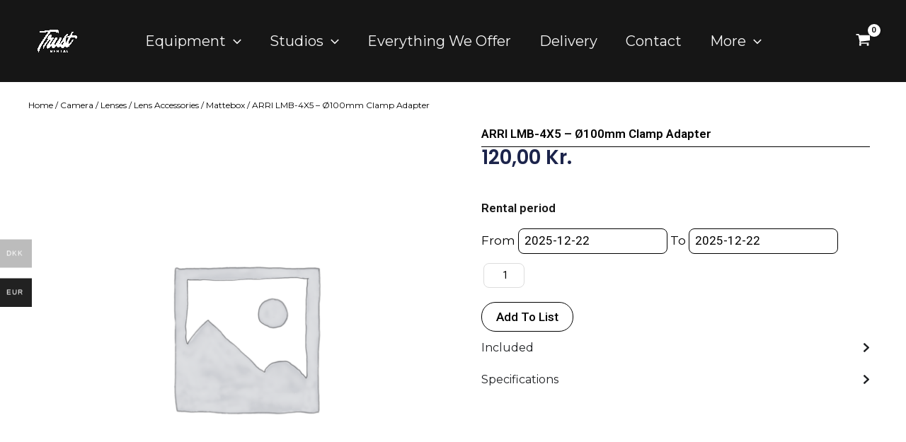

--- FILE ---
content_type: text/css
request_url: https://trustrental.dk/wp-content/uploads/elementor/css/post-1366.css?ver=1752836384
body_size: 1059
content:
.elementor-kit-1366{--e-global-color-primary:#595959;--e-global-color-secondary:#54595F;--e-global-color-text:#4D4D4D;--e-global-color-accent:#001B39;--e-global-color-691385b:#161616;--e-global-color-b33032f:#231A24;--e-global-color-f8f6c1e:#F5F5F5;--e-global-color-50f7410:#092139;--e-global-color-176f43e:#031636;--e-global-color-54de117:#161616;--e-global-color-d9a8d16:#15181F;--e-global-color-c1f00e9:#CFC0B1;--e-global-color-51343e9:#5C5955;--e-global-typography-primary-font-family:"Inter";--e-global-typography-primary-font-size:45px;--e-global-typography-primary-font-weight:700;--e-global-typography-primary-line-height:48px;--e-global-typography-secondary-font-family:"Inter";--e-global-typography-secondary-font-size:1rem;--e-global-typography-secondary-font-weight:400;--e-global-typography-secondary-text-transform:none;--e-global-typography-text-font-family:"Inter";--e-global-typography-text-font-size:16px;--e-global-typography-text-font-weight:400;--e-global-typography-text-text-transform:none;--e-global-typography-text-line-height:28px;--e-global-typography-text-letter-spacing:0px;--e-global-typography-text-word-spacing:0px;--e-global-typography-accent-font-family:"Inter";--e-global-typography-accent-font-size:16px;--e-global-typography-accent-font-weight:500;--e-global-typography-accent-line-height:22px;--e-global-typography-89dc7a3-font-family:"Poppins";--e-global-typography-89dc7a3-font-size:61px;--e-global-typography-89dc7a3-font-weight:700;--e-global-typography-89dc7a3-text-transform:none;--e-global-typography-89dc7a3-line-height:61px;--e-global-typography-89dc7a3-letter-spacing:-1px;--e-global-typography-3929597-font-family:"Poppins";--e-global-typography-3929597-font-size:48.8px;--e-global-typography-3929597-font-weight:700;--e-global-typography-3929597-line-height:48.8px;--e-global-typography-3929597-letter-spacing:-1px;--e-global-typography-794d7a1-font-family:"Poppins";--e-global-typography-794d7a1-font-size:39px;--e-global-typography-794d7a1-font-weight:700;--e-global-typography-794d7a1-line-height:39px;--e-global-typography-794d7a1-letter-spacing:-1px;--e-global-typography-481a6cb-font-family:"Poppins";--e-global-typography-481a6cb-font-size:31px;--e-global-typography-481a6cb-font-weight:700;--e-global-typography-481a6cb-line-height:31px;--e-global-typography-481a6cb-letter-spacing:-1px;--e-global-typography-c45e8a6-font-family:"Poppins";--e-global-typography-c45e8a6-font-size:25px;--e-global-typography-c45e8a6-font-weight:700;--e-global-typography-c45e8a6-line-height:25px;--e-global-typography-c45e8a6-letter-spacing:-1px;--e-global-typography-1747a6e-font-family:"Poppins";--e-global-typography-1747a6e-font-size:20px;--e-global-typography-1747a6e-font-weight:700;--e-global-typography-1747a6e-line-height:25px;--e-global-typography-1747a6e-letter-spacing:-1px;--e-global-typography-7350a1c-font-family:"Poppins";--e-global-typography-7350a1c-font-size:33px;--e-global-typography-7350a1c-letter-spacing:-1px;font-family:"Montserrat", Sans-serif;font-size:1rem;font-weight:normal;line-height:1.5em;}.elementor-kit-1366 e-page-transition{background-color:#FFBC7D;}.elementor-kit-1366 p{margin-bottom:0px;}.elementor-kit-1366 a{font-family:"Montserrat", Sans-serif;font-size:1rem;font-style:normal;}.elementor-kit-1366 h1{font-family:"Roboto", Sans-serif;font-size:3.815rem;font-weight:700;}.elementor-kit-1366 h2{font-family:"Roboto", Sans-serif;font-size:2rem;}.elementor-kit-1366 h3{font-family:"Roboto", Sans-serif;font-size:2.441rem;}.elementor-kit-1366 h4{font-family:"Roboto", Sans-serif;font-size:1.953rem;}.elementor-kit-1366 h5{font-family:"Roboto", Sans-serif;font-size:1.563rem;}.elementor-kit-1366 h6{font-family:"Roboto", Sans-serif;font-size:1.333rem;letter-spacing:3px;}.elementor-kit-1366 input:not([type="button"]):not([type="submit"]),.elementor-kit-1366 textarea,.elementor-kit-1366 .elementor-field-textual{font-size:16px;border-radius:8px 8px 8px 8px;padding:14px 14px 14px 14px;}.elementor-section.elementor-section-boxed > .elementor-container{max-width:1140px;}.e-con{--container-max-width:1140px;--container-default-padding-top:8px;--container-default-padding-right:8px;--container-default-padding-bottom:8px;--container-default-padding-left:8px;}.elementor-widget:not(:last-child){margin-block-end:16px;}.elementor-element{--widgets-spacing:16px 20px;}{}h1.entry-title{display:var(--page-title-display);}.elementor-lightbox{--lightbox-header-icons-size:5px;--lightbox-navigation-icons-size:3px;}@media(max-width:1024px){.elementor-section.elementor-section-boxed > .elementor-container{max-width:1024px;}.e-con{--container-max-width:1024px;}}@media(max-width:767px){.elementor-kit-1366{--e-global-typography-89dc7a3-line-height:1em;}.elementor-section.elementor-section-boxed > .elementor-container{max-width:767px;}.e-con{--container-max-width:767px;}}

--- FILE ---
content_type: text/css
request_url: https://trustrental.dk/wp-content/plugins/rentman-plugin-master/css/rental-period.css?ver=5.3.24
body_size: 128
content:
#rental-period-status {
    font-size: var(--wp--preset--font-size--small);
}

#rental-period-status.error {
    color: red;
}

.rental-period h2 {
    font-size: var(--wp--preset--font-size--medium);
}

--- FILE ---
content_type: text/css
request_url: https://trustrental.dk/wp-content/plugins/elementor-pro/assets/css/widget-woocommerce-product-additional-information.min.css?ver=3.27.6
body_size: 140
content:
/*! elementor-pro - v3.27.0 - 10-03-2025 */
.elementor-widget-woocommerce-product-additional-information:not(.elementor-show-heading-yes) h2{display:none}

--- FILE ---
content_type: text/css
request_url: https://trustrental.dk/wp-content/uploads/elementor/css/post-7267.css?ver=1765454688
body_size: 1691
content:
.elementor-7267 .elementor-element.elementor-element-666b042{--display:flex;--flex-direction:column;--container-widget-width:100%;--container-widget-height:initial;--container-widget-flex-grow:0;--container-widget-align-self:initial;--flex-wrap-mobile:wrap;--gap:0px 0px;--background-transition:0.3s;}.elementor-7267 .elementor-element.elementor-element-c5f3112 > .elementor-widget-container{margin:20px 0px 0px 0px;}.elementor-7267 .elementor-element.elementor-element-68b02ceb{--display:flex;--flex-direction:row;--container-widget-width:calc( ( 1 - var( --container-widget-flex-grow ) ) * 100% );--container-widget-height:100%;--container-widget-flex-grow:1;--container-widget-align-self:stretch;--flex-wrap-mobile:wrap;--align-items:stretch;--gap:0px 0px;--background-transition:0.3s;--margin-top:0px;--margin-bottom:0px;--margin-left:0px;--margin-right:0px;--padding-top:5%;--padding-bottom:0%;--padding-left:4%;--padding-right:4%;}.elementor-7267 .elementor-element.elementor-element-67b4ece0{--display:flex;--flex-direction:column;--container-widget-width:100%;--container-widget-height:initial;--container-widget-flex-grow:0;--container-widget-align-self:initial;--flex-wrap-mobile:wrap;--gap:20px 20px;--background-transition:0.3s;--padding-top:0%;--padding-bottom:0%;--padding-left:0%;--padding-right:0%;}.elementor-7267 .elementor-element.elementor-element-40f6096d{width:100%;max-width:100%;}.woocommerce .elementor-7267 .elementor-element.elementor-element-40f6096d .flex-viewport:not(:last-child){margin-bottom:13px;}.woocommerce .elementor-7267 .elementor-element.elementor-element-40f6096d .flex-control-thumbs li{padding-right:calc(13px / 2);padding-left:calc(13px / 2);padding-bottom:13px;}.woocommerce .elementor-7267 .elementor-element.elementor-element-40f6096d .flex-control-thumbs{margin-right:calc(-13px / 2);margin-left:calc(-13px / 2);}.elementor-7267 .elementor-element.elementor-element-5d40840e{--display:flex;--flex-direction:column;--container-widget-width:100%;--container-widget-height:initial;--container-widget-flex-grow:0;--container-widget-align-self:initial;--flex-wrap-mobile:wrap;--gap:20px 20px;--background-transition:0.3s;--padding-top:0px;--padding-bottom:0px;--padding-left:40px;--padding-right:0px;}.elementor-7267 .elementor-element.elementor-element-5595f064 > .elementor-widget-container{border-style:solid;border-width:0px 0px 1px 0px;}.elementor-7267 .elementor-element.elementor-element-5595f064 .elementor-heading-title{color:#000000;font-family:"Roboto", Sans-serif;font-size:17px;font-weight:600;text-transform:none;font-style:normal;text-decoration:none;line-height:1em;letter-spacing:0px;}.elementor-7267 .elementor-element.elementor-element-6a413139 > .elementor-widget-container{margin:0px 0px 0px 0px;}.woocommerce .elementor-7267 .elementor-element.elementor-element-6a413139 .price{color:#1C244B;font-family:"Poppins", Sans-serif;font-size:28px;font-weight:600;text-transform:capitalize;font-style:normal;text-decoration:none;line-height:1.1em;letter-spacing:0px;}.woocommerce .elementor-7267 .elementor-element.elementor-element-6a413139 .price ins{color:#324A6D;}body:not(.rtl) .elementor-7267 .elementor-element.elementor-element-6a413139:not(.elementor-product-price-block-yes) del{margin-right:10px;}body.rtl .elementor-7267 .elementor-element.elementor-element-6a413139:not(.elementor-product-price-block-yes) del{margin-left:10px;}.elementor-7267 .elementor-element.elementor-element-6a413139.elementor-product-price-block-yes del{margin-bottom:10px;}.elementor-7267 .elementor-element.elementor-element-5fbd6d91 > .elementor-widget-container{margin:0px 0px 0px 0px;padding:0px 0px 0px 0px;}.elementor-7267 .elementor-element.elementor-element-5fbd6d91 .cart button, .elementor-7267 .elementor-element.elementor-element-5fbd6d91 .cart .button{font-family:"Roboto", Sans-serif;font-size:17px;font-weight:500;text-transform:capitalize;font-style:normal;text-decoration:none;line-height:17px;letter-spacing:0px;border-style:solid;border-width:1px 1px 1px 1px;border-radius:20px 20px 20px 20px;padding:5px 30px 5px 30px;color:#000000;background-color:#FFFFFF;border-color:#000000;transition:all 0.2s;}.elementor-7267 .elementor-element.elementor-element-5fbd6d91 .cart button:hover, .elementor-7267 .elementor-element.elementor-element-5fbd6d91 .cart .button:hover{color:#000000;background-color:#FFFFFF;border-color:#FFFFFF;}.elementor-7267 .elementor-element.elementor-element-bc14a73{--display:flex;--background-transition:0.3s;}.elementor-7267 .elementor-element.elementor-element-2d3d3a6 > .elementor-widget-container{padding:0px 0px 0px 10px;}.elementor-7267 .elementor-element.elementor-element-c921953{--display:flex;--background-transition:0.3s;}.elementor-7267 .elementor-element.elementor-element-264bf3a{--display:flex;--flex-direction:column;--container-widget-width:100%;--container-widget-height:initial;--container-widget-flex-grow:0;--container-widget-align-self:initial;--flex-wrap-mobile:wrap;--background-transition:0.3s;}.elementor-7267 .elementor-element.elementor-element-aabf4fd > .elementor-widget-container{padding:0px 0px 0px 0px;}.elementor-7267 .elementor-element.elementor-element-927eb54{--display:flex;--background-transition:0.3s;}.elementor-7267 .elementor-element.elementor-element-3f8d0d2{--n-accordion-title-font-size:16px;--n-accordion-title-justify-content:space-between;--n-accordion-title-flex-grow:1;--n-accordion-title-icon-order:initial;--n-accordion-item-title-space-between:0px;--n-accordion-item-title-distance-from-content:0px;--n-accordion-icon-size:15px;}.elementor-7267 .elementor-element.elementor-element-3f8d0d2 > .elementor-widget-container > .e-n-accordion > .e-n-accordion-item > .e-n-accordion-item-title{border-style:none;}.elementor-7267 .elementor-element.elementor-element-3f8d0d2 {--n-accordion-padding:10px 0px 10px 0px;}:where( .elementor-7267 .elementor-element.elementor-element-3f8d0d2 > .elementor-widget-container > .e-n-accordion > .e-n-accordion-item > .e-n-accordion-item-title > .e-n-accordion-item-title-header ) > .e-n-accordion-item-title-text{font-weight:600;}:where( .elementor-7267 .elementor-element.elementor-element-3f8d0d2 > .elementor-widget-container > .e-n-accordion > .e-n-accordion-item ) > .e-con{border-style:none;}.elementor-7267 .elementor-element.elementor-element-568c8d4{--display:flex;--flex-direction:column;--container-widget-width:100%;--container-widget-height:initial;--container-widget-flex-grow:0;--container-widget-align-self:initial;--flex-wrap-mobile:wrap;--background-transition:0.3s;}.elementor-7267 .elementor-element.elementor-element-df11f3a{width:var( --container-widget-width, 1200px );max-width:1200px;--container-widget-width:1200px;--container-widget-flex-grow:0;}.elementor-7267 .elementor-element.elementor-element-df11f3a.elementor-element{--align-self:center;}.elementor-7267 .elementor-element.elementor-element-df11f3a .elementor-heading-title{font-size:25px;}.elementor-7267 .elementor-element.elementor-element-c65ca17{width:var( --container-widget-width, 1200px );max-width:1200px;--container-widget-width:1200px;--container-widget-flex-grow:0;}.elementor-7267 .elementor-element.elementor-element-c65ca17.elementor-element{--align-self:center;}.elementor-7267 .elementor-element.elementor-element-2d32f18{width:var( --container-widget-width, 1200px );max-width:1200px;--container-widget-width:1200px;--container-widget-flex-grow:0;}.elementor-7267 .elementor-element.elementor-element-2d32f18.elementor-element{--align-self:center;--flex-grow:0;--flex-shrink:1;}.elementor-7267 .elementor-element.elementor-element-2d32f18.elementor-wc-products  ul.products{grid-column-gap:20px;grid-row-gap:40px;}.elementor-7267 .elementor-element.elementor-element-2d32f18.elementor-wc-products ul.products li.product span.onsale{display:block;}@media(min-width:768px){.elementor-7267 .elementor-element.elementor-element-666b042{--content-width:1200px;}.elementor-7267 .elementor-element.elementor-element-68b02ceb{--content-width:1200px;}.elementor-7267 .elementor-element.elementor-element-67b4ece0{--width:50%;}.elementor-7267 .elementor-element.elementor-element-5d40840e{--width:50%;}}@media(max-width:1024px){.elementor-7267 .elementor-element.elementor-element-6cf69b7a > .elementor-widget-container{margin:0% 0% 0% 0%;}.elementor-7267 .elementor-element.elementor-element-68b02ceb{--min-height:700px;--padding-top:12%;--padding-bottom:0%;--padding-left:4%;--padding-right:4%;}.elementor-7267 .elementor-element.elementor-element-5d40840e{--gap:25px 25px;--padding-top:0%;--padding-bottom:0%;--padding-left:0%;--padding-right:5%;}.elementor-7267 .elementor-element.elementor-element-5595f064 .elementor-heading-title{font-size:65px;}.elementor-7267 .elementor-element.elementor-element-6a413139 > .elementor-widget-container{margin:0% 0% 0% 0%;}.woocommerce .elementor-7267 .elementor-element.elementor-element-6a413139 .price{font-size:25px;}.elementor-7267 .elementor-element.elementor-element-5fbd6d91 .cart button, .elementor-7267 .elementor-element.elementor-element-5fbd6d91 .cart .button{font-size:14px;}.elementor-7267 .elementor-element.elementor-element-2d32f18.elementor-wc-products  ul.products{grid-column-gap:20px;grid-row-gap:40px;}}@media(max-width:767px){.elementor-7267 .elementor-element.elementor-element-68b02ceb{--padding-top:0px;--padding-bottom:0px;--padding-left:0px;--padding-right:0px;}.elementor-7267 .elementor-element.elementor-element-67b4ece0{--margin-top:10%;--margin-bottom:0%;--margin-left:0%;--margin-right:0%;}.elementor-7267 .elementor-element.elementor-element-5d40840e{--padding-top:15px;--padding-bottom:15px;--padding-left:15px;--padding-right:15px;}.elementor-7267 .elementor-element.elementor-element-5595f064{text-align:center;}.elementor-7267 .elementor-element.elementor-element-5595f064 .elementor-heading-title{font-size:17px;line-height:1em;}.elementor-7267 .elementor-element.elementor-element-6a413139{text-align:center;}.woocommerce .elementor-7267 .elementor-element.elementor-element-6a413139 .price{font-size:20px;}.elementor-7267 .elementor-element.elementor-element-df11f3a > .elementor-widget-container{padding:30px 15px 0px 15px;}.elementor-7267 .elementor-element.elementor-element-c65ca17 > .elementor-widget-container{padding:0px 15px 0px 15px;}.elementor-7267 .elementor-element.elementor-element-2d32f18.elementor-wc-products  ul.products{grid-column-gap:20px;grid-row-gap:40px;}}/* Start custom CSS for woocommerce-product-additional-information, class: .elementor-element-aabf4fd */.elementor-7267 .elementor-element.elementor-element-aabf4fd .shop_attributes td {
    padding: 10px !important;
}/* End custom CSS */
/* Start custom CSS for woocommerce-product-additional-information, class: .elementor-element-aabf4fd */.elementor-7267 .elementor-element.elementor-element-aabf4fd .shop_attributes td {
    padding: 10px !important;
}/* End custom CSS */
/* Start custom CSS for woocommerce-product-additional-information, class: .elementor-element-aabf4fd */.elementor-7267 .elementor-element.elementor-element-aabf4fd .shop_attributes td {
    padding: 10px !important;
}/* End custom CSS */
/* Start custom CSS for woocommerce-product-additional-information, class: .elementor-element-aabf4fd */.elementor-7267 .elementor-element.elementor-element-aabf4fd .shop_attributes td {
    padding: 10px !important;
}/* End custom CSS */
/* Start custom CSS for nested-accordion, class: .elementor-element-3f8d0d2 */table.shop_attributes th {
    border: none;
}


#product-alternatives .product-name::before {
    content: none;
}/* End custom CSS */

--- FILE ---
content_type: text/css
request_url: https://trustrental.dk/wp-content/themes/trust-child/style.css?ver=1.0.0
body_size: 4085
content:
/**
Theme Name: Trust Child
Author: Woomerge
Author URI: https://woomerge.com
Description: Astra is the fastest, fully customizable & beautiful theme suitable for blogs, personal portfolios and business websites. It is very lightweight (less than 50KB on frontend) and offers unparalleled speed. Built with SEO in mind, Astra comes with schema.org code integrated so search engines will love your site. Astra offers plenty of sidebar options and widget areas giving you a full control for customizations. Furthermore, we have included special features and templates so feel free to choose any of your favorite page builder plugin to create pages flexibly. Some of the other features: # WooCommerce Ready # Responsive # Compatible with major plugins # Translation Ready # Extendible with premium addons # Regularly updated # Designed, Developed, Maintained & Supported by Brainstorm Force. Looking for a perfect base theme? Look no further. Astra is fast, fully customizable and beautiful theme!
Version: 1.0.0
License: GNU General Public License v2 or later
License URI: http://www.gnu.org/licenses/gpl-2.0.html
Text Domain: trust-child
Template: astra
*/
.hidden {
    display: none !important;
}

body, table.gc-table td {
    color: #000;
    font-size: 17px !important;
}
.gc-agreement *, .vanilla-calendar-day__btn {
    font-size: 17px !important;
    color: #000;
}

.wpcss-area.wpcss-area-show .wpcss-popup {
    top: 50%;
    border-radius: 20px;
}
.wpcss-area .wpcss-popup {
    width: 480px !important;
}
.wpcss-area .wpcss-popup .wpcss-popup-close {
    color: #000000;
    background-color: #fff;
    border-radius: 100%;
}
.page-id-8298 .entry-content.clear {
    max-width: 1240px;
    margin: auto;
    padding-left: 20px;
    padding-right: 20px;
    padding-top: 40px;
}

/*.ast-page-builder-template .site-content > .ast-container {*/
/*    max-width: 100%;*/
/*    padding: 0;*/
/*    max-width: 1240px;*/
/*    margin: auto;*/
/*    padding-left: 20px;*/
/*    padding-right: 20px;*/
/*}*/

/*@media (min-width: 1201px) {*/
/*    .site-primary-header-wrap.ast-container {*/
/*        max-width: 1280px !important;*/
/*        padding-left:0 !important;*/
/*        padding-right:0 !important;*/
/*    }*/
/*}*/

.page-id-92 .e-con-boxed {
    max-width: 1240px !important;
}
/* Home */
.page-id-1367 * {
    /*gap: 0px !important;*/
}

/* Cart */
.gc-table input[type="number"] {
    max-width: 20px;
}

.gc-table span.qty-minus {
    margin-left: 10px;
}
.gc-table span.woocommerce-Price-amount.amount {
    margin-left: 20px;
}
.gc-table input[type="number"] {
    max-width: 20px;
    border: 0;
    min-width: 40px !important;
    padding: 4px !important;
    border-radius: 3px !important;
    color: #000;
}

.astra-cart-drawer dl.variation {
    display: none !important;
}

/**
Search
 */
@media (min-width: 768px) {
    .search-results .elementor-3639 .elementor-element.elementor-element-95b5b40 {
        width: 100% !important;
    }
}
@media (min-width: 768px) {
    .search-results .elementor-3639 .elementor-element.elementor-element-95b5b40 {
        width: 100% !important;
    }
}

@media screen and (min-width: 1280px) {
    .search-results.woocommerce ul.products:not(.elementor-grid), .search-results.woocommerce-page ul.products:not(.elementor-grid) {
        grid-template-columns: repeat(7, minmax(0, 1fr)) !important;
    }
}

.ast-loop-product__link .woocommerce-loop-product__title {
    min-height: 5em !important;
}


.woocommerce-page ul.products li.product .ast-woo-product-category {
    font-size: 13px;
    max-height: 1.5em;
    overflow: hidden;
    text-overflow: ellipsis;
    /* word-wrap: normal; */
    margin-bottom: 0;
    white-space: nowrap;
}

.search-results a.button.product_type_simple.add_to_cart_button.ajax_add_to_cart {
    padding: 5px;
    font-size: 10px;
}

.search-results .product-type-simple {
    display: none !important;
}

/* Contacts */
.page-id-8564 .elementor-element-7dc9d2ee p,.page-id-8564 .elementor-element-7dc9d2ee p strong, .page-id-8564 .elementor-element-7dc9d2ee p b, .page-id-8564 .elementor-element-7dc9d2ee p span {
    color: #fff !important;
    /*font-size: 17px !important;*/
}

.page-id-8564 .ast-container {
    max-width: 2560px !important;
}

.ast-product-name, .ast-mini-cart-price-wrap, .woocommerce-mini-cart__total,
.astra-cart-drawer-content .amount, .astra-cart-drawer-content .total {
    font-size: 17px !important;
}

.woocommerce-js input[type="number"].qty {
    appearance: none;
    width: 70px;
    text-align: center;
    font-size: 14px !important;
    border-radius:2px !important;
    border: 1px solid rgb(221, 221, 221);
    color:#000 !important;
}

.woocommerce .quantity .plus, .woocommerce .quantity .minus {
    border: 0 !important;
    color:#000 !important;
}

span.qty-minus {
    line-height: 18px !important;
}

.woocommerce-js ul.cart_list li>a, .woocommerce-js ul.product_list_widget li>a {
    font-weight: 400 !important;
}

/* Archive Menu */
.elementor-widget-container .menu-item a, .elementor-nav-menu--dropdown,
[data-id="92272c8"] .elementor-widget-wrap {
    margin-top: 0 !important;
    padding-top: 0 !important;
}

.elementor-nav-menu a, .elementor-nav-menu a:focus, .elementor-nav-menu a:hover {
    line-height: 20px;
    padding: 10px 0 !important;
}

select.orderby {
    text-align: right;
}

.hfe-search-form__container {
    height: 38px !important;
    margin-top: 4px !important;
}

.elementor-3639 .elementor-element.elementor-element-bd5ce69 .hfe-search-form__container {
    min-height: unset !important;
}

.woocommerce ul.products li.product .astra-shop-thumbnail-wrap, .woocommerce-page ul.products li.product .astra-shop-thumbnail-wrap {
    margin-bottom: .8em;
    padding: 1.2em;
    padding-bottom: 0;
}

.woocommerce-js ul.products li.product .woocommerce-loop-product__title, .woocommerce-page ul.products li.product .woocommerce-loop-product__title {
    font-size: 12px !important;
    line-height: 14px !important;
}

a.button.product_type_rentable.add_to_cart_button.ajax_add_to_cart {
    font-size: 10px;
    padding: 5px;
}

ul.products span.woocommerce-Price-amount.amount {
    font-size: 12px;
}

ul.products span.awl-inner-text {
    font-size: 12px !important;
}

/* Add hover effect for product items */
ul.products li {
    transition: transform 0.2s ease-in-out, box-shadow 0.2s ease-in-out;
}

ul.products li:hover {
    transform: translateY(-5px);
    box-shadow: 0 4px 8px rgba(0, 0, 0, 0.15);
}

.woocommerce ul.products li.product:hover, .woocommerce-page ul.products li.product:hover {
    box-shadow: 0 4px 8px rgba(0, 0, 0, 0.15);
}

/* Optional: Add some spacing between products */
.ast-grid-common-col {
    margin-bottom: 20px;
}

span.awl-label-text {
    font-size: 14px !important;
}

ol.flex-control-nav.flex-control-thumbs {
    display: block !important;
}

.related li.ast-article-single, .up-sells .ast-article-single {
    border-radius: 20px !important;
}

.single-product .advanced-woo-labels.awl-position-type-on-image.awl-label-type-single.awl-align-right-top
{
    justify-content: flex-start !important;
    padding-top: 25px;
}
[id="ast-quick-view-content"] .advanced-woo-labels.awl-position-type-on-image.awl-label-type-archive.awl-align-right-top{
    justify-content: flex-start !important;
}
.single-product .rental-period {
    margin-top: 2em;
}
.single-product .rental-period * {
    font-size: 17px !important;
}
.single-product #rental-period-start, .single-product #rental-period-end {
    padding: 6px 6px 8px 8px;
    line-height: 1.2em;
    border: 1px solid #000;
    color: #000;
}

.single-product [name="quantity"], .woocommerce-js input[type="number"].qty {
    border-radius: 8px 8px 8px 8px !important;
}

.single-product .single_add_to_cart_button {
    height: 42px !important;
    margin-top: 4px;
    clear: both;
    padding-left: 20px !important;
    padding-right: 20px !important;
    padding-top: 12px !important;
}

.single-product .single_add_to_cart_button.button.alt {
    padding: 12px 20px !important;
}

#ast-quick-view-content .single_add_to_cart_button {
    color: #000 !important;
}

.single-product div.product .woocommerce-breadcrumb, .single-product div.product .woocommerce-breadcrumb a {
    font-size: 12px !important;
    color: #000 !important;
}

.single-product .e-con-inner {
    padding-top: 0 !important;
}

.single-product .up-sells h2 {
    font-size: 25px !important;
}
.single-product .woocommerce-page.rel-up-columns-1 ul.products {
    grid-template-columns: repeat(4, minmax(0, 4fr)) !important;
}
.woocommerce-page.rel-up-columns-1 ul.products {
    grid-template-columns: repeat(4, minmax(0, 4fr)) !important;
}

.up-sells .woocommerce-loop-product__title{
    max-height: 1em !important;
    height: 1em !important;
    overflow: hidden;
}

.elementor-widget-woocommerce-product-additional-information {
    font-size: 13.6px;
}
/**
Hide Prices in FLY cart
 */
.woocommerce-mini-cart-item .woocommerce-Price-amount, .ast-mini-cart-price-wrap .amount bdi {
    display: none !important;
}
.elementor-8564 .elementor-element.elementor-element-9d237f2 h2.elementor-heading-title {
    font-size: 17px !important;
}

[id="ast-quick-view-content"] .woocommerce-product-details__short-description {
    display: none !important;
}

[id="ast-quick-view-content"] .cart.stick {
    display: flex !important;
    max-height: 48px !important;
}

[id="ast-quick-view-content"] .rental-period h2,
[id="ast-quick-view-content"] .rental-period input,
[id="ast-quick-view-content"] input[type="number"].qty {
    font-size:11px !important;
}

[id="ast-quick-view-content"] input[type="number"].qty {
    border-color: #000;
}

[id="ast-quick-view-content"] .rental-period {
    margin-top: 0 !important;
}
.woocommerce-js div.product form.cart div.quantity {
    margin-right: 0 !important;
}
[id="ast-quick-view-content"] .single-product-category a {
    font-size: 12px !important;
}
.archive [id="ast-quick-view-content"] .h1.entry-title,
[id="ast-quick-view-content"] .summary-content a h1 {
    font-size: 14px !important;
}
[id="ast-quick-view-content"] {
    padding: 40px;
    max-width: 780px !important;
}
.stick-add-to-cart #ast-quick-view-content div.summary,
#ast-quick-view-content div.images {
    padding: 0 !important;
}

#search-results #content {
    background-color: #f7f7fb;
}

.search-results [data-id="92272c8"]{
    display: none !important;
}

/* Description */
[data-id="c65ca17"] {
    font-size: 14px;
}

.qty-minus, .minus,
.qty-plus, .plus {
    user-select: none !important;
}

button.button.wpcss-btn:hover {
    color: #000 !important;
    border: 0 !important;
    transition: transform 0.2s ease-in-out, box-shadow 0.2s ease-in-out;
}

h1.equipment-list, span.equipment-list-date {
    display: none;
}

td.product-name {
    max-width:200px;
}

@media print {
    form.gc-cart-page, div.entry-content, .page-id-8298 .entry-content.clear,
    .gc-calendar-text, .gc-title {
        margin: 0 !important;
        margin-top: 0 !important;
    }

    td.product-name {
        max-width: 330px;
    }

    h1.equipment-list, span.equipment-list-date {
        display: block;
        font-size: 32px;
    }

    #comments {
        color: #000;
        font-size: 16px;
        font-family: Roboto, sans-serif;
        resize: none;
        margin-top: 2em;
    }

    textarea:placeholder-shown {
        display: none !important;
    }

    table.gc-table {
        margin-bottom: 0px !important;
    }

    section {
        page-break-inside: avoid;
    }

    section.gc-wrap {
        margin-bottom: 20px !important;
        padding-top: 2em;
    }

    .summary .gc-table td, .gc-form-group, .gc-agreement {
        padding: 0 !important;
    }

    section.gc-wrap.agreement + .gc-wrap {
        display: none !important;
    }

    .gc-form-group {
        border: 0 !important;
        max-height: 2em;
    }

    input, textarea {
        padding: 0 !important;
        border: none !important;
    }

    .page-id-8298 .entry-content.clear {
        max-width: 1800px !important;
    }

    tr {
        flex-wrap: nowrap !important;
    }

    .gc-agreement {
        width: 100% !important;
        border: 0 !important;
    }

    table.gc-table td {
        border: 0 !important;
    }

    @page {
        size: 210mm 297mm ;
    }

    .gc-remove, #gc-calendar-from, #gc-calendar-to, #ast-scroll-top {
        display: none !important;
    }

    * {
        /*max-width: 1800px !important;*/
        /*display: none !important;*/
    }

    .gc-cart-page {
    }

    .e-con > .e-con-inner {
        margin: 0 !important;
    }

    .gc-wrap {
        width: 100% !important;
    }

    table, .gc-agreement {
        min-width: 100% !important;
        width: 100% !important;
    }

    html, body {
        width: 1800px !important;
        height: 100% !important;
        background: white;
        color: black;
        margin: 0;
    }

    header {
        display: none !important;
    }

    #content {
        width: 1800px !important;
        height: 100% !important;
    }

    #comments {
    }

    #sidebar {
    }

    .site-footer-primary-section-3, .site-footer-primary-section-4,
    [data-section="section-footer-builder"] {
        display: none !important;
    }

    footer {
    }

    .qty-minus, .qty-plus {
        display: none !important;
    }

    section.agreement {
        display: none !important;
    }

    #media_image-1 {
        position: fixed !important;
        top: 0px !important;
        right: 0px !important;
    }

    .site-footer-primary-section-2 {
        position: fixed !important;
        bottom: 0px !important;
        right: 0px !important;
    }

    .site-footer-primary-section-2 h5 {
        display: none !important;
    }

    .site-footer-primary-section-2 p {
        font-size: 16px !important;
        color: #3D3D3D !important;
    }

    span.equipment-list-date {
        position: fixed !important;
        bottom: 0px !important;
        left: 0px !important;
        font-size: 16px !important;
        color: #3D3D3D;
    }

    .gc-form-group input {
        color: #000 !important;
    }


    body {
        background: white;
        font-size: 10pt;
        margin: 0;
    }

    #sidebar {
        display: none;
    }

    #header {
        height: 75px;
    }

    #content {
        margin-left: 0;
        float: none;
        width: auto;
    }

    .demo .red {
        color: black;
        font-weight: bold;
    }

    #content a {
        font-weight: bold;
        color: #000066;
        text-decoration: underline;
    }

    #content {
        margin-left: 0;
        float: none;
        width: auto;
    }

    #footer, .ad {
        display: none;
    }

    h1, h2, h3, h4, h5, h6 {
        page-break-after: avoid;
        page-break-inside: avoid;
    }

    h3 {
        margin-left: 10px;
        margin-bottom: 0px;
        padding-bottom: 0px;
    }

    blockquote, table, pre {
        page-break-inside: avoid;
    }

    ul, ol, dl {
        page-break-before: avoid;
    }

    img.centered {
        display: block;
        margin-left: auto;
        margin-right: auto;
    }

    img.right {
        padding: 4px;
        margin: 0 0 2px 7px;
        display: inline;
    }

    img.left {
        padding: 4px;
        margin: 0 7px 2px 0;
        display: inline;
    }

    .right {
        float: right;
    }

    .left {
        float: left;
    }

    img {
        page-break-inside: avoid;
        page-break-after: avoid;
    }

}


.ast-fade-up, .woocommerce ul.products li.product.ast-fade-up, .woocommerce-page ul.products li.product.ast-fade-up {
    opacity: 1 !important;
    transition-property: unset !important;
    transform: none !important;
    transition-duration: 0s !important;
}

.entry-meta {
	display:none;
}


--- FILE ---
content_type: text/css
request_url: https://trustrental.dk/wp-content/themes/trust-child/green_cart/css/vanilla-calendar.min.css?ver=6.9
body_size: 4355
content:
/*! name: vanilla-calendar-pro v2.9.9 | url: https://github.com/uvarov-frontend/vanilla-calendar-pro */
.vanilla-calendar{position:relative;box-sizing:border-box;display:flex;width:300px;min-width:272px;max-width:100%;flex-direction:column;border-radius:.75rem;padding:1rem;opacity:1;transition-property:opacity;transition-timing-function:cubic-bezier(.4,0,.2,1);transition-duration:.15s}@supports ((width: -webkit-max-content) or (width: max-content)) and ((height: -webkit-max-content) or (height: max-content)){.vanilla-calendar{height:-webkit-max-content;height:max-content;width:-webkit-max-content;width:max-content}}.vanilla-calendar_multiple{width:550px}@supports ((width: -webkit-fit-content) or (width: -moz-fit-content) or (width: fit-content)){.vanilla-calendar_multiple{width:-webkit-fit-content;width:-moz-fit-content;width:fit-content}}.vanilla-calendar button:focus-visible{border-radius:.5rem;outline-style:solid;outline-width:1px;outline-offset:-1px}.vanilla-calendar.vanilla-calendar_multiple .vanilla-calendar-days{flex-grow:0}.vanilla-calendar_hidden{pointer-events:none;opacity:0}.vanilla-calendar_hidden *{pointer-events:none!important}.vanilla-calendar_to-input{position:absolute}.vanilla-calendar_to-input_bottom{margin-top:.25rem}.vanilla-calendar_to-input_top{margin-top:-.25rem}.vanilla-calendar-controls{pointer-events:none;position:absolute;left:0;right:0;top:0;z-index:20;box-sizing:content-box;display:flex;align-items:center;justify-content:space-between;padding-left:1rem;padding-right:1rem;padding-top:1.25rem}.vanilla-calendar-arrow{pointer-events:auto;position:relative;display:block;height:1.5rem;width:1.5rem;cursor:pointer;border-width:0px;background-color:transparent}.vanilla-calendar-arrow:before{position:absolute;left:0;top:0;height:100%;width:100%;background-position:center;background-repeat:no-repeat;--tw-content: "";content:var(--tw-content)}.vanilla-calendar-arrow.vanilla-calendar-arrow_prev:before{transform:rotate(90deg)}.vanilla-calendar-arrow.vanilla-calendar-arrow_next:before{transform:rotate(-90deg)}.vanilla-calendar-grid{display:flex;flex-grow:1;flex-wrap:wrap;justify-content:center;gap:1.75rem}.vanilla-calendar-grid.vanilla-calendar-grid_disabled .vanilla-calendar-column{pointer-events:none;opacity:.3}.vanilla-calendar-grid.vanilla-calendar-grid_disabled .vanilla-calendar-column.vanilla-calendar-column_month,.vanilla-calendar-grid.vanilla-calendar-grid_disabled .vanilla-calendar-column.vanilla-calendar-column_year{pointer-events:auto;opacity:1}.vanilla-calendar-column{display:flex;min-width:-webkit-min-content;min-width:min-content;flex-direction:column}.vanilla-calendar-header{position:relative;margin-bottom:.75rem;display:flex;align-items:center}.vanilla-calendar-header__content{display:grid;flex-grow:1;grid-auto-columns:-webkit-max-content;grid-auto-columns:max-content;grid-auto-flow:column;align-items:center;justify-content:center;white-space:pre-wrap;padding-left:1rem;padding-right:1rem}.vanilla-calendar-month,.vanilla-calendar-year{cursor:pointer;border-radius:.25rem;border-width:0px;background-color:transparent;padding:.25rem;font-size:1rem;line-height:1.5rem;/* font-weight:700; */}.vanilla-calendar-month.vanilla-calendar-month_disabled,.vanilla-calendar-year.vanilla-calendar-year_disabled{pointer-events:none}.vanilla-calendar-months{display:grid;flex-grow:1;grid-template-columns:repeat(4,minmax(0,1fr));align-items:center;row-gap:1rem;column-gap:.5rem}.vanilla-calendar-years{display:grid;flex-grow:1;grid-template-columns:repeat(5,minmax(0,1fr));align-items:center;row-gap:1rem;column-gap:.5rem}.vanilla-calendar-months_selecting .vanilla-calendar-months__month,.vanilla-calendar-years_selecting .vanilla-calendar-years__year{cursor:pointer}.vanilla-calendar-months_selecting .vanilla-calendar-months__month .vanilla-calendar-months__month_disabled,.vanilla-calendar-years_selecting .vanilla-calendar-years__year .vanilla-calendar-years__year_disabled{cursor:default}.vanilla-calendar-months__month,.vanilla-calendar-years__year{display:flex;height:2.5rem;align-items:center;justify-content:center;word-break:break-all;border-radius:.5rem;border-width:0px;padding:.25rem;text-align:center;font-size:.75rem;line-height:1rem;font-weight:600}.vanilla-calendar-months__month.vanilla-calendar-months__month_disabled,.vanilla-calendar-years__year.vanilla-calendar-years__year_disabled{pointer-events:none}.vanilla-calendar-week-numbers{display:flex;flex-direction:column}.vanilla-calendar-week-numbers__title{margin-bottom:.5rem;display:flex;align-items:center;justify-content:center;font-size:.75rem;line-height:1rem;font-weight:700}.vanilla-calendar-week-numbers__content{display:grid;grid-auto-flow:row;align-items:center;justify-items:center;row-gap:.25rem}.vanilla-calendar-week-number{margin:0;display:flex;min-height:1.875rem;width:100%;min-width:1.875rem;cursor:pointer;align-items:center;justify-content:center;border-style:none;background-color:transparent;padding:0;font-size:.75rem;line-height:1rem;font-weight:600}.vanilla-calendar-wrapper{display:flex;flex-grow:1}.vanilla-calendar-content{display:flex;flex-grow:1;flex-direction:column}.vanilla-calendar-week{margin-bottom:.5rem;display:grid;grid-template-columns:repeat(7,1fr);justify-items:center}.vanilla-calendar-week__day{display:flex;width:100%;min-width:1.875rem;align-items:center;justify-content:center;font-size:.75rem;line-height:1rem;font-weight:700}.vanilla-calendar-days{display:grid;flex-grow:1;grid-template-columns:repeat(7,1fr);align-items:center;justify-items:center;row-gap:.25rem}.vanilla-calendar-days_selecting .vanilla-calendar-day__btn{cursor:pointer;transition-property:all;transition-timing-function:cubic-bezier(.4,0,.2,1);transition-duration:75ms}.vanilla-calendar-days_selecting .vanilla-calendar-day__btn_disabled{cursor:default}.vanilla-calendar-day{position:relative;display:flex;width:100%;align-items:center;justify-content:center}.vanilla-calendar-day_hover-intermediate .vanilla-calendar-day__btn{border-radius:0}.vanilla-calendar-day_hover-first .vanilla-calendar-day__btn{border-top-right-radius:0;border-bottom-right-radius:0;border-top-left-radius:.5rem;border-bottom-left-radius:.5rem}.vanilla-calendar-day_hover-last .vanilla-calendar-day__btn{border-top-left-radius:0;border-bottom-left-radius:0;border-top-right-radius:.5rem;border-bottom-right-radius:.5rem}.vanilla-calendar-day_hover-first.vanilla-calendar-day_hover-last .vanilla-calendar-day__btn{border-radius:.5rem}.vanilla-calendar-day:focus-visible .vanilla-calendar-day__popup,.vanilla-calendar-day:hover .vanilla-calendar-day__popup{pointer-events:auto;opacity:1}.vanilla-calendar-day_selected-first .vanilla-calendar-day__btn_selected{border-top-right-radius:0;border-bottom-right-radius:0;border-top-left-radius:.5rem;border-bottom-left-radius:.5rem}.vanilla-calendar-day_selected-last .vanilla-calendar-day__btn_selected{border-top-left-radius:0;border-bottom-left-radius:0;border-top-right-radius:.5rem;border-bottom-right-radius:.5rem}.vanilla-calendar-day_selected-first.vanilla-calendar-day_selected-last .vanilla-calendar-day__btn_selected{border-radius:.5rem}.vanilla-calendar-day_selected-intermediate .vanilla-calendar-day__btn_selected{border-radius:0}.vanilla-calendar-day__btn{display:flex;height:100%;min-height:1.875rem;width:100%;min-width:1.875rem;cursor:default;align-items:center;justify-content:center;border-radius:.5rem;border-width:0px;padding:0;font-size:.75rem;line-height:1rem;font-weight:400}.vanilla-calendar-day__btn_today{font-weight:700}.vanilla-calendar-day__btn_disabled{pointer-events:none}.vanilla-calendar-day__popup{transform:translate(-50%);pointer-events:none;position:absolute;left:50%;top:100%;z-index:20;width:8rem;padding:.5rem .75rem;font-size:.75rem;line-height:1rem;font-weight:400;opacity:0}.vanilla-calendar-day__popup:before{content:var(--tw-content);position:absolute}.vanilla-calendar-day__popup:after{content:var(--tw-content);position:absolute}.vanilla-calendar-day__popup:hover{pointer-events:auto;opacity:1}.vanilla-calendar-day__popup:before{content:"";left:0;bottom:0;z-index:-10;display:block;height:calc(100% - 4px);width:100%;border-radius:.5rem}.vanilla-calendar-time{margin-top:.75rem;display:grid;grid-template-columns:auto 1fr;gap:.75rem;border-top-width:1px;border-bottom-width:0px;border-left-width:0px;border-right-width:0px;border-style:solid;padding-top:.75rem}.vanilla-calendar-time__content{display:grid;grid-auto-flow:column;align-items:center}.vanilla-calendar-time__hours{position:relative;margin-right:.35rem;width:1.75rem}.vanilla-calendar-time__hours:after{position:absolute;right:-5px;top:50%;margin-top:calc(-50% + 1px);display:block;--tw-content: ":";content:var(--tw-content)}.vanilla-calendar-time__minutes{width:1.75rem}.vanilla-calendar-time__hours input,.vanilla-calendar-time__minutes input{position:relative;margin:0;box-sizing:border-box;display:block;width:100%;border-radius:.25rem;border-width:0px;padding:.125rem;text-align:center;font-size:1.125rem;font-weight:600;line-height:1.125rem}.vanilla-calendar-time__hours input:focus-visible,.vanilla-calendar-time__minutes input:focus-visible{outline-style:solid;outline-width:1px}.vanilla-calendar-time__hours input:disabled,.vanilla-calendar-time__minutes input:disabled{cursor:default}.vanilla-calendar-time__hours input:hover:disabled,.vanilla-calendar-time__minutes input:hover:disabled{background-color:transparent}.vanilla-calendar-time__keeping{margin-left:1px;margin-top:.25rem;width:22px;cursor:pointer;border-radius:.25rem;border-width:0px;background-color:transparent;padding:0;font-size:.69rem}.vanilla-calendar-time__keeping:focus-visible{outline-style:solid;outline-width:1px}.vanilla-calendar-time__keeping:disabled{cursor:default}.vanilla-calendar-time__keeping:hover:disabled{background-color:transparent}.vanilla-calendar-time__ranges{display:grid;grid-auto-flow:row}.vanilla-calendar-time__range{position:relative;z-index:10;font-size:0}.vanilla-calendar-time__range:before{content:var(--tw-content);left:0}.vanilla-calendar-time__range:after{content:var(--tw-content);right:0}.vanilla-calendar-time__range:before,.vanilla-calendar-time__range:after{content:"";transform:translateY(-50%);pointer-events:none;position:absolute;top:50%;z-index:10;height:.5rem;width:1px}.vanilla-calendar-time__range input{position:relative;margin:0;height:1.25rem;width:100%;cursor:pointer;-webkit-appearance:none;appearance:none;outline-width:0px}.vanilla-calendar-time__range input::-webkit-slider-thumb{position:relative;z-index:20;margin-top:-.5rem;box-sizing:border-box;height:1rem;width:.75rem;cursor:pointer;-webkit-appearance:none;appearance:none;border-radius:.25rem;border-width:1px;border-style:solid;--tw-shadow: 0 0 #0000;--tw-shadow-colored: 0 0 #0000;box-shadow:var(--tw-ring-offset-shadow, 0 0 #0000),var(--tw-ring-shadow, 0 0 #0000),var(--tw-shadow)}.vanilla-calendar-time__range input::-moz-range-thumb{position:relative;z-index:20;box-sizing:border-box;height:1rem;width:.75rem;cursor:pointer;border-radius:.25rem;border-width:1px;border-style:solid;--tw-shadow: 0 0 #0000;--tw-shadow-colored: 0 0 #0000;box-shadow:var(--tw-ring-offset-shadow, 0 0 #0000),var(--tw-ring-shadow, 0 0 #0000),var(--tw-shadow)}.vanilla-calendar-time__range input::-webkit-slider-runnable-track{margin-top:1px;box-sizing:border-box;height:1px;width:100%;cursor:pointer;--tw-shadow: 0 0 #0000;--tw-shadow-colored: 0 0 #0000;box-shadow:var(--tw-ring-offset-shadow, 0 0 #0000),var(--tw-ring-shadow, 0 0 #0000),var(--tw-shadow)}.vanilla-calendar-time__range input::-moz-range-track{margin-top:1px;box-sizing:border-box;height:1px;width:100%;cursor:pointer;--tw-shadow: 0 0 #0000;--tw-shadow-colored: 0 0 #0000;box-shadow:var(--tw-ring-offset-shadow, 0 0 #0000),var(--tw-ring-shadow, 0 0 #0000),var(--tw-shadow)}[data-calendar-theme=light].vanilla-calendar{--tw-bg-opacity: 1;background-color:rgb(255 255 255 / var(--tw-bg-opacity));color: #707070;}[data-calendar-theme=light].vanilla-calendar_to-input{--tw-shadow: 0 9px 20px rgba(0,0,0,.1);--tw-shadow-colored: 0 9px 20px var(--tw-shadow-color);box-shadow:var(--tw-ring-offset-shadow, 0 0 #0000),var(--tw-ring-shadow, 0 0 #0000),var(--tw-shadow)}[data-calendar-theme=light].vanilla-calendar button:focus-visible{outline-color:#fdba74}[data-calendar-theme=light] .vanilla-calendar-arrow{background-color:transparent}[data-calendar-theme=light] .vanilla-calendar-arrow:before{background-image:url([data-uri])}[data-calendar-theme=light] .vanilla-calendar-arrow:hover:before{opacity:.6}[data-calendar-theme=light] .vanilla-calendar-header__content,[data-calendar-theme=light] .vanilla-calendar-month,[data-calendar-theme=light] .vanilla-calendar-year{color: #202121;/* color: #0f172a; */}[data-calendar-theme=light] .vanilla-calendar-month:hover,[data-calendar-theme=light] .vanilla-calendar-year:hover{color:#64748b}[data-calendar-theme=light] .vanilla-calendar-month.vanilla-calendar-month_not-active,[data-calendar-theme=light] .vanilla-calendar-year.vanilla-calendar-year_not-active{color:#94a3b8}[data-calendar-theme=light] .vanilla-calendar-month.vanilla-calendar-month_disabled,[data-calendar-theme=light] .vanilla-calendar-year.vanilla-calendar-year_disabled{color:#cbd5e1}[data-calendar-theme=light] .vanilla-calendar-months__month{--tw-bg-opacity: 1;background-color:rgb(255 255 255 / var(--tw-bg-opacity));color:#64748b}[data-calendar-theme=light] .vanilla-calendar-months__month:hover{--tw-bg-opacity: 1;background-color:rgb(241 245 249 / var(--tw-bg-opacity))}[data-calendar-theme=light] .vanilla-calendar-months__month.vanilla-calendar-months__month_selected,[data-calendar-theme=light] .vanilla-calendar-months__month.vanilla-calendar-months__month_selected:hover{--tw-bg-opacity: 1;background-color:rgb(6 182 212 / var(--tw-bg-opacity));color:#fff}[data-calendar-theme=light] .vanilla-calendar-months__month.vanilla-calendar-months__month_disabled,[data-calendar-theme=light] .vanilla-calendar-months__month.vanilla-calendar-months__month_disabled:hover{color:#cbd5e1}[data-calendar-theme=light] .vanilla-calendar-years__year{--tw-bg-opacity: 1;background-color:rgb(255 255 255 / var(--tw-bg-opacity));color:#64748b}[data-calendar-theme=light] .vanilla-calendar-years__year:hover{--tw-bg-opacity: 1;background-color:rgb(241 245 249 / var(--tw-bg-opacity))}[data-calendar-theme=light] .vanilla-calendar-years__year.vanilla-calendar-years__year_selected,[data-calendar-theme=light] .vanilla-calendar-years__year.vanilla-calendar-years__year_selected:hover{--tw-bg-opacity: 1;background-color:rgb(6 182 212 / var(--tw-bg-opacity));color:#fff}[data-calendar-theme=light] .vanilla-calendar-years__year.vanilla-calendar-years__year_disabled,[data-calendar-theme=light] .vanilla-calendar-years__year.vanilla-calendar-years__year_disabled:hover{color:#cbd5e1}[data-calendar-theme=light] .vanilla-calendar-week-numbers__title,[data-calendar-theme=light] .vanilla-calendar-week-number{color:#64748b}[data-calendar-theme=light] .vanilla-calendar-week-number:hover{color:#475569}[data-calendar-theme=light] .vanilla-calendar-week__day{color:#64748b}[data-calendar-theme=light] .vanilla-calendar-week__day_weekend{color:#f43f5e}[data-calendar-theme=light] .vanilla-calendar-day_selected-intermediate .vanilla-calendar-day__btn_weekend.vanilla-calendar-day__btn_selected,[data-calendar-theme=light] .vanilla-calendar-day_selected-intermediate .vanilla-calendar-day__btn_holiday.vanilla-calendar-day__btn_selected,[data-calendar-theme=light] .vanilla-calendar-day_selected-intermediate .vanilla-calendar-day__btn_weekend.vanilla-calendar-day__btn_selected:hover,[data-calendar-theme=light] .vanilla-calendar-day_selected-intermediate .vanilla-calendar-day__btn_holiday.vanilla-calendar-day__btn_selected:hover{background-color:rgb(244 63 94 / var(--tw-bg-opacity));--tw-bg-opacity: .7;color:#fff}[data-calendar-theme=light] .vanilla-calendar-day_selected-intermediate .vanilla-calendar-day__btn_weekend.vanilla-calendar-day__btn_prev.vanilla-calendar-day__btn_selected,[data-calendar-theme=light] .vanilla-calendar-day_selected-intermediate .vanilla-calendar-day__btn_holiday.vanilla-calendar-day__btn_prev.vanilla-calendar-day__btn_selected,[data-calendar-theme=light] .vanilla-calendar-day_selected-intermediate .vanilla-calendar-day__btn_weekend.vanilla-calendar-day__btn_next.vanilla-calendar-day__btn_selected,[data-calendar-theme=light] .vanilla-calendar-day_selected-intermediate .vanilla-calendar-day__btn_holiday.vanilla-calendar-day__btn_next.vanilla-calendar-day__btn_selected,[data-calendar-theme=light] .vanilla-calendar-day_selected-intermediate .vanilla-calendar-day__btn_weekend.vanilla-calendar-day__btn_prev.vanilla-calendar-day__btn_selected:hover,[data-calendar-theme=light] .vanilla-calendar-day_selected-intermediate .vanilla-calendar-day__btn_holiday.vanilla-calendar-day__btn_prev.vanilla-calendar-day__btn_selected:hover,[data-calendar-theme=light] .vanilla-calendar-day_selected-intermediate .vanilla-calendar-day__btn_weekend.vanilla-calendar-day__btn_next.vanilla-calendar-day__btn_selected:hover,[data-calendar-theme=light] .vanilla-calendar-day_selected-intermediate .vanilla-calendar-day__btn_holiday.vanilla-calendar-day__btn_next.vanilla-calendar-day__btn_selected:hover{--tw-bg-opacity: 1;background-color:rgb(226 232 240 / var(--tw-bg-opacity));color:#64748b}[data-calendar-theme=light] .vanilla-calendar-day_selected-intermediate .vanilla-calendar-day__btn_selected,[data-calendar-theme=light] .vanilla-calendar-day_selected-intermediate .vanilla-calendar-day__btn_selected:hover{background-color:rgb(6 182 212 / var(--tw-bg-opacity));--tw-bg-opacity: .7;color:#fff}[data-calendar-theme=light] .vanilla-calendar-day_selected-intermediate .vanilla-calendar-day__btn_selected.vanilla-calendar-day__btn_prev,[data-calendar-theme=light] .vanilla-calendar-day_selected-intermediate .vanilla-calendar-day__btn_selected.vanilla-calendar-day__btn_next,[data-calendar-theme=light] .vanilla-calendar-day_selected-intermediate .vanilla-calendar-day__btn_selected.vanilla-calendar-day__btn_prev:hover,[data-calendar-theme=light] .vanilla-calendar-day_selected-intermediate .vanilla-calendar-day__btn_selected.vanilla-calendar-day__btn_next:hover{--tw-bg-opacity: 1;background-color:rgb(226 232 240 / var(--tw-bg-opacity));color:#64748b}[data-calendar-theme=light] .vanilla-calendar-day__btn{--tw-bg-opacity: 1;background-color:rgb(255 255 255 / var(--tw-bg-opacity));color: #b9b9b9;}[data-calendar-theme=light] .vanilla-calendar-day__btn:hover{--tw-bg-opacity: 1;background-color:rgb(241 245 249 / var(--tw-bg-opacity))}[data-calendar-theme=light] .vanilla-calendar-day__btn_today{--tw-bg-opacity: 1;/* background-color:rgb(241 245 249 / var(--tw-bg-opacity)); *//* color: white; *//* background: #0b4da7; */}[data-calendar-theme=light] .vanilla-calendar-day__btn_today:hover{color:#06b6d4}[data-calendar-theme=light] .vanilla-calendar-day__btn_today.vanilla-calendar-day__btn_prev,[data-calendar-theme=light] .vanilla-calendar-day__btn_today.vanilla-calendar-day__btn_next{color:#64748b}[data-calendar-theme=light] .vanilla-calendar-day__btn_prev,[data-calendar-theme=light] .vanilla-calendar-day__btn_next{color: #b9b9b9;}[data-calendar-theme=light] .vanilla-calendar-day__btn_disabled{color:#cbd5e1}[data-calendar-theme=light] .vanilla-calendar-day__btn_hover{--tw-bg-opacity: 1;background-color:rgb(241 245 249 / var(--tw-bg-opacity))}[data-calendar-theme=light] .vanilla-calendar-day__btn_weekend,[data-calendar-theme=light] .vanilla-calendar-day__btn_holiday{/* color:#f43f5e; */}[data-calendar-theme=light] .vanilla-calendar-day__btn_weekend:hover,[data-calendar-theme=light] .vanilla-calendar-day__btn_holiday:hover,[data-calendar-theme=light] .vanilla-calendar-day__btn_weekend.vanilla-calendar-day__btn_hover,[data-calendar-theme=light] .vanilla-calendar-day__btn_holiday.vanilla-calendar-day__btn_hover{--tw-bg-opacity: 1;background-color:rgb(255 241 242 / var(--tw-bg-opacity))}[data-calendar-theme=light] .vanilla-calendar-day__btn_weekend.vanilla-calendar-day__btn_disabled,[data-calendar-theme=light] .vanilla-calendar-day__btn_holiday.vanilla-calendar-day__btn_disabled{color:#cbd5e1}[data-calendar-theme=light] .vanilla-calendar-day__btn_weekend.vanilla-calendar-day__btn_today,[data-calendar-theme=light] .vanilla-calendar-day__btn_holiday.vanilla-calendar-day__btn_today{color:#f43f5e}[data-calendar-theme=light] .vanilla-calendar-day__btn_weekend.vanilla-calendar-day__btn_today.vanilla-calendar-day__btn_disabled,[data-calendar-theme=light] .vanilla-calendar-day__btn_holiday.vanilla-calendar-day__btn_today.vanilla-calendar-day__btn_disabled{color:#cbd5e1}[data-calendar-theme=light] .vanilla-calendar-day__btn_weekend.vanilla-calendar-day__btn_prev,[data-calendar-theme=light] .vanilla-calendar-day__btn_holiday.vanilla-calendar-day__btn_prev,[data-calendar-theme=light] .vanilla-calendar-day__btn_weekend.vanilla-calendar-day__btn_next,[data-calendar-theme=light] .vanilla-calendar-day__btn_holiday.vanilla-calendar-day__btn_next{--tw-bg-opacity: 1;background-color:rgb(255 255 255 / var(--tw-bg-opacity));color:#94a3b8}[data-calendar-theme=light] .vanilla-calendar-day__btn_weekend.vanilla-calendar-day__btn_prev:hover,[data-calendar-theme=light] .vanilla-calendar-day__btn_holiday.vanilla-calendar-day__btn_prev:hover,[data-calendar-theme=light] .vanilla-calendar-day__btn_weekend.vanilla-calendar-day__btn_next:hover,[data-calendar-theme=light] .vanilla-calendar-day__btn_holiday.vanilla-calendar-day__btn_next:hover,[data-calendar-theme=light] .vanilla-calendar-day__btn_weekend.vanilla-calendar-day__btn_prev.vanilla-calendar-day__btn_hover,[data-calendar-theme=light] .vanilla-calendar-day__btn_holiday.vanilla-calendar-day__btn_prev.vanilla-calendar-day__btn_hover,[data-calendar-theme=light] .vanilla-calendar-day__btn_weekend.vanilla-calendar-day__btn_next.vanilla-calendar-day__btn_hover,[data-calendar-theme=light] .vanilla-calendar-day__btn_holiday.vanilla-calendar-day__btn_next.vanilla-calendar-day__btn_hover{--tw-bg-opacity: 1;background-color:rgb(241 245 249 / var(--tw-bg-opacity))}[data-calendar-theme=light] .vanilla-calendar-day__btn_weekend.vanilla-calendar-day__btn_prev.vanilla-calendar-day__btn_today,[data-calendar-theme=light] .vanilla-calendar-day__btn_holiday.vanilla-calendar-day__btn_prev.vanilla-calendar-day__btn_today,[data-calendar-theme=light] .vanilla-calendar-day__btn_weekend.vanilla-calendar-day__btn_next.vanilla-calendar-day__btn_today,[data-calendar-theme=light] .vanilla-calendar-day__btn_holiday.vanilla-calendar-day__btn_next.vanilla-calendar-day__btn_today{color:#94a3b8}[data-calendar-theme=light] .vanilla-calendar-day__btn_weekend.vanilla-calendar-day__btn_prev.vanilla-calendar-day__btn_disabled,[data-calendar-theme=light] .vanilla-calendar-day__btn_holiday.vanilla-calendar-day__btn_prev.vanilla-calendar-day__btn_disabled,[data-calendar-theme=light] .vanilla-calendar-day__btn_weekend.vanilla-calendar-day__btn_next.vanilla-calendar-day__btn_disabled,[data-calendar-theme=light] .vanilla-calendar-day__btn_holiday.vanilla-calendar-day__btn_next.vanilla-calendar-day__btn_disabled{color:#cbd5e1}[data-calendar-theme=light] .vanilla-calendar-day__btn_weekend.vanilla-calendar-day__btn_selected,[data-calendar-theme=light] .vanilla-calendar-day__btn_holiday.vanilla-calendar-day__btn_selected,[data-calendar-theme=light] .vanilla-calendar-day__btn_weekend.vanilla-calendar-day__btn_selected:hover,[data-calendar-theme=light] .vanilla-calendar-day__btn_holiday.vanilla-calendar-day__btn_selected:hover{--tw-bg-opacity: 1;background-color: #0b4da7;color:#fff}[data-calendar-theme=light] .vanilla-calendar-day__btn_weekend.vanilla-calendar-day__btn_prev.vanilla-calendar-day__btn_selected,[data-calendar-theme=light] .vanilla-calendar-day__btn_holiday.vanilla-calendar-day__btn_prev.vanilla-calendar-day__btn_selected,[data-calendar-theme=light] .vanilla-calendar-day__btn_weekend.vanilla-calendar-day__btn_next.vanilla-calendar-day__btn_selected,[data-calendar-theme=light] .vanilla-calendar-day__btn_holiday.vanilla-calendar-day__btn_next.vanilla-calendar-day__btn_selected,[data-calendar-theme=light] .vanilla-calendar-day__btn_weekend.vanilla-calendar-day__btn_prev.vanilla-calendar-day__btn_selected:hover,[data-calendar-theme=light] .vanilla-calendar-day__btn_holiday.vanilla-calendar-day__btn_prev.vanilla-calendar-day__btn_selected:hover,[data-calendar-theme=light] .vanilla-calendar-day__btn_weekend.vanilla-calendar-day__btn_next.vanilla-calendar-day__btn_selected:hover,[data-calendar-theme=light] .vanilla-calendar-day__btn_holiday.vanilla-calendar-day__btn_next.vanilla-calendar-day__btn_selected:hover{--tw-bg-opacity: 1;/* background-color:rgb(203 213 225 / var(--tw-bg-opacity)); *//* color:#64748b; */color: #fff;background: #0b4da7;}[data-calendar-theme=light] .vanilla-calendar-day__btn_selected,[data-calendar-theme=light] .vanilla-calendar-day__btn_selected:hover{--tw-bg-opacity: 1;background-color:rgb(6 182 212 / var(--tw-bg-opacity));color:#fff;background: #0b4da7;}[data-calendar-theme=light] .vanilla-calendar-day__btn_selected.vanilla-calendar-day__btn_prev,[data-calendar-theme=light] .vanilla-calendar-day__btn_selected.vanilla-calendar-day__btn_next,[data-calendar-theme=light] .vanilla-calendar-day__btn_selected.vanilla-calendar-day__btn_prev:hover,[data-calendar-theme=light] .vanilla-calendar-day__btn_selected.vanilla-calendar-day__btn_next:hover{--tw-bg-opacity: 1;background-color:rgb(203 213 225 / var(--tw-bg-opacity));color:#64748b;color: #fff;background: #0b4da7;}[data-calendar-theme=light] .vanilla-calendar-day__popup{color:#0f172a}[data-calendar-theme=light] .vanilla-calendar-day__popup:before{--tw-bg-opacity: 1;background-color:rgb(255 255 255 / var(--tw-bg-opacity));--tw-shadow: 0 3px 15px rgba(85, 85, 85, .2);--tw-shadow-colored: 0 3px 15px var(--tw-shadow-color);box-shadow:var(--tw-ring-offset-shadow, 0 0 #0000),var(--tw-ring-shadow, 0 0 #0000),var(--tw-shadow)}[data-calendar-theme=light] .vanilla-calendar-time{border-color:#cbd5e1}[data-calendar-theme=light] .vanilla-calendar-time__hours:after{content:var(--tw-content);color:#0f172a}[data-calendar-theme=light] .vanilla-calendar-time__hours input,[data-calendar-theme=light] .vanilla-calendar-time__minutes input{--tw-bg-opacity: 1;background-color:rgb(255 255 255 / var(--tw-bg-opacity));color:#0f172a}[data-calendar-theme=light] .vanilla-calendar-time__hours input:hover,[data-calendar-theme=light] .vanilla-calendar-time__minutes input:hover{--tw-bg-opacity: 1;background-color:rgb(255 237 213 / var(--tw-bg-opacity))}[data-calendar-theme=light] .vanilla-calendar-time__hours input:focus-visible,[data-calendar-theme=light] .vanilla-calendar-time__minutes input:focus-visible{outline-color:#fdba74}[data-calendar-theme=light] .vanilla-calendar-time__hours input.vanilla-calendar-is-focus,[data-calendar-theme=light] .vanilla-calendar-time__minutes input.vanilla-calendar-is-focus{--tw-bg-opacity: 1;background-color:rgb(255 237 213 / var(--tw-bg-opacity))}[data-calendar-theme=light] .vanilla-calendar-time__keeping{color:#64748b}[data-calendar-theme=light] .vanilla-calendar-time__keeping:hover{--tw-bg-opacity: 1;background-color:rgb(255 237 213 / var(--tw-bg-opacity))}[data-calendar-theme=light] .vanilla-calendar-time__keeping:focus-visible{outline-color:#fdba74}[data-calendar-theme=light] .vanilla-calendar-time__range input{--tw-bg-opacity: 1;background-color:rgb(255 255 255 / var(--tw-bg-opacity))}[data-calendar-theme=light] .vanilla-calendar-time__range:before,[data-calendar-theme=light] .vanilla-calendar-time__range:after{--tw-bg-opacity: 1;background-color:rgb(203 213 225 / var(--tw-bg-opacity))}[data-calendar-theme=light] .vanilla-calendar-time__range:hover input::-webkit-slider-thumb{border-color:#94a3b8}[data-calendar-theme=light] .vanilla-calendar-time__range:hover input::-moz-range-thumb{border-color:#94a3b8}[data-calendar-theme=light] .vanilla-calendar-time__range input:focus-visible::-webkit-slider-thumb{border-color:#fdba74}[data-calendar-theme=light] .vanilla-calendar-time__range input:focus-visible::-moz-range-thumb{border-color:#fdba74}[data-calendar-theme=light] .vanilla-calendar-time__range input::-webkit-slider-thumb{border-color:#cbd5e1;--tw-bg-opacity: 1;background-color:rgb(255 255 255 / var(--tw-bg-opacity))}[data-calendar-theme=light] .vanilla-calendar-time__range input::-moz-range-thumb{border-color:#cbd5e1;--tw-bg-opacity: 1;background-color:rgb(255 255 255 / var(--tw-bg-opacity))}[data-calendar-theme=light] .vanilla-calendar-time__range input::-webkit-slider-runnable-track{--tw-bg-opacity: 1;background-color:rgb(203 213 225 / var(--tw-bg-opacity))}[data-calendar-theme=light] .vanilla-calendar-time__range input::-moz-range-track{--tw-bg-opacity: 1;background-color:rgb(203 213 225 / var(--tw-bg-opacity))}[data-calendar-theme=dark].vanilla-calendar{--tw-bg-opacity: 1;background-color:rgb(15 23 42 / var(--tw-bg-opacity));color:#fff}[data-calendar-theme=dark].vanilla-calendar_to-input{--tw-shadow: 0 9px 20px rgba(0,0,0,.1);--tw-shadow-colored: 0 9px 20px var(--tw-shadow-color);box-shadow:var(--tw-ring-offset-shadow, 0 0 #0000),var(--tw-ring-shadow, 0 0 #0000),var(--tw-shadow)}[data-calendar-theme=dark].vanilla-calendar button:focus-visible{outline-color:#fdba74}[data-calendar-theme=dark] .vanilla-calendar-arrow{background-color:transparent}[data-calendar-theme=dark] .vanilla-calendar-arrow:before{background-image:url([data-uri])}[data-calendar-theme=dark] .vanilla-calendar-arrow:hover:before{opacity:.6}[data-calendar-theme=dark] .vanilla-calendar-header__content,[data-calendar-theme=dark] .vanilla-calendar-month,[data-calendar-theme=dark] .vanilla-calendar-year{color:#fff}[data-calendar-theme=dark] .vanilla-calendar-month:hover,[data-calendar-theme=dark] .vanilla-calendar-year:hover,[data-calendar-theme=dark] .vanilla-calendar-month.vanilla-calendar-month_not-active,[data-calendar-theme=dark] .vanilla-calendar-year.vanilla-calendar-year_not-active{color:#64748b}[data-calendar-theme=dark] .vanilla-calendar-month.vanilla-calendar-month_disabled,[data-calendar-theme=dark] .vanilla-calendar-year.vanilla-calendar-year_disabled{color:#334155;opacity:.8}[data-calendar-theme=dark] .vanilla-calendar-months__month,[data-calendar-theme=dark] .vanilla-calendar-years__year{--tw-bg-opacity: 1;background-color:rgb(15 23 42 / var(--tw-bg-opacity));color:#fff}[data-calendar-theme=dark] .vanilla-calendar-months__month:hover,[data-calendar-theme=dark] .vanilla-calendar-years__year:hover{--tw-bg-opacity: 1;background-color:rgb(30 41 59 / var(--tw-bg-opacity))}[data-calendar-theme=dark] .vanilla-calendar-months__month.vanilla-calendar-months__month_selected,[data-calendar-theme=dark] .vanilla-calendar-years__year.vanilla-calendar-years__year_selected,[data-calendar-theme=dark] .vanilla-calendar-months__month.vanilla-calendar-months__month_selected:hover,[data-calendar-theme=dark] .vanilla-calendar-years__year.vanilla-calendar-years__year_selected:hover{--tw-bg-opacity: 1;background-color:rgb(100 116 139 / var(--tw-bg-opacity));color:#fff}[data-calendar-theme=dark] .vanilla-calendar-months__month.vanilla-calendar-months__month_disabled,[data-calendar-theme=dark] .vanilla-calendar-years__year.vanilla-calendar-years__year_disabled{color:#334155;opacity:.8}[data-calendar-theme=dark] .vanilla-calendar-months__month.vanilla-calendar-months__month_disabled:hover,[data-calendar-theme=dark] .vanilla-calendar-years__year.vanilla-calendar-years__year_disabled:hover{color:#334155}[data-calendar-theme=dark] .vanilla-calendar-week-numbers__title,[data-calendar-theme=dark] .vanilla-calendar-week-number{color:#fff}[data-calendar-theme=dark] .vanilla-calendar-week-number:hover{color:#cbd5e1}[data-calendar-theme=dark] .vanilla-calendar-week__day{color:#fff}[data-calendar-theme=dark] .vanilla-calendar-week__day_weekend{color:#f43f5e}[data-calendar-theme=dark] .vanilla-calendar-day_selected-intermediate .vanilla-calendar-day__btn_weekend.vanilla-calendar-day__btn_selected,[data-calendar-theme=dark] .vanilla-calendar-day_selected-intermediate .vanilla-calendar-day__btn_holiday.vanilla-calendar-day__btn_selected,[data-calendar-theme=dark] .vanilla-calendar-day_selected-intermediate .vanilla-calendar-day__btn_weekend.vanilla-calendar-day__btn_selected:hover,[data-calendar-theme=dark] .vanilla-calendar-day_selected-intermediate .vanilla-calendar-day__btn_holiday.vanilla-calendar-day__btn_selected:hover{background-color:rgb(244 63 94 / var(--tw-bg-opacity));--tw-bg-opacity: .8;color:#fff}[data-calendar-theme=dark] .vanilla-calendar-day_selected-intermediate .vanilla-calendar-day__btn_weekend.vanilla-calendar-day__btn_prev.vanilla-calendar-day__btn_selected,[data-calendar-theme=dark] .vanilla-calendar-day_selected-intermediate .vanilla-calendar-day__btn_holiday.vanilla-calendar-day__btn_prev.vanilla-calendar-day__btn_selected,[data-calendar-theme=dark] .vanilla-calendar-day_selected-intermediate .vanilla-calendar-day__btn_weekend.vanilla-calendar-day__btn_next.vanilla-calendar-day__btn_selected,[data-calendar-theme=dark] .vanilla-calendar-day_selected-intermediate .vanilla-calendar-day__btn_holiday.vanilla-calendar-day__btn_next.vanilla-calendar-day__btn_selected,[data-calendar-theme=dark] .vanilla-calendar-day_selected-intermediate .vanilla-calendar-day__btn_weekend.vanilla-calendar-day__btn_prev.vanilla-calendar-day__btn_selected:hover,[data-calendar-theme=dark] .vanilla-calendar-day_selected-intermediate .vanilla-calendar-day__btn_holiday.vanilla-calendar-day__btn_prev.vanilla-calendar-day__btn_selected:hover,[data-calendar-theme=dark] .vanilla-calendar-day_selected-intermediate .vanilla-calendar-day__btn_weekend.vanilla-calendar-day__btn_next.vanilla-calendar-day__btn_selected:hover,[data-calendar-theme=dark] .vanilla-calendar-day_selected-intermediate .vanilla-calendar-day__btn_holiday.vanilla-calendar-day__btn_next.vanilla-calendar-day__btn_selected:hover{--tw-bg-opacity: 1;background-color:rgb(30 41 59 / var(--tw-bg-opacity));color:#cbd5e1}[data-calendar-theme=dark] .vanilla-calendar-day_selected-intermediate .vanilla-calendar-day__btn_selected,[data-calendar-theme=dark] .vanilla-calendar-day_selected-intermediate .vanilla-calendar-day__btn_selected:hover{background-color:rgb(6 182 212 / var(--tw-bg-opacity));--tw-bg-opacity: .8;color:#fff}[data-calendar-theme=dark] .vanilla-calendar-day_selected-intermediate .vanilla-calendar-day__btn_selected.vanilla-calendar-day__btn_prev,[data-calendar-theme=dark] .vanilla-calendar-day_selected-intermediate .vanilla-calendar-day__btn_selected.vanilla-calendar-day__btn_next,[data-calendar-theme=dark] .vanilla-calendar-day_selected-intermediate .vanilla-calendar-day__btn_selected.vanilla-calendar-day__btn_prev:hover,[data-calendar-theme=dark] .vanilla-calendar-day_selected-intermediate .vanilla-calendar-day__btn_selected.vanilla-calendar-day__btn_next:hover{--tw-bg-opacity: 1;background-color:rgb(30 41 59 / var(--tw-bg-opacity));color:#cbd5e1}[data-calendar-theme=dark] .vanilla-calendar-day__btn{--tw-bg-opacity: 1;background-color:rgb(15 23 42 / var(--tw-bg-opacity));color:#94a3b8}[data-calendar-theme=dark] .vanilla-calendar-day__btn:hover{--tw-bg-opacity: 1;background-color:rgb(30 41 59 / var(--tw-bg-opacity));color:#e2e8f0}[data-calendar-theme=dark] .vanilla-calendar-day__btn_today{--tw-bg-opacity: 1;background-color:rgb(30 41 59 / var(--tw-bg-opacity));color:#06b6d4}[data-calendar-theme=dark] .vanilla-calendar-day__btn_today:hover{color:#06b6d4}[data-calendar-theme=dark] .vanilla-calendar-day__btn_today.vanilla-calendar-day__btn_prev,[data-calendar-theme=dark] .vanilla-calendar-day__btn_today.vanilla-calendar-day__btn_next,[data-calendar-theme=dark] .vanilla-calendar-day__btn_prev,[data-calendar-theme=dark] .vanilla-calendar-day__btn_next{color:#475569}[data-calendar-theme=dark] .vanilla-calendar-day__btn_disabled{color:#334155;opacity:.8}[data-calendar-theme=dark] .vanilla-calendar-day__btn_hover{--tw-bg-opacity: 1;background-color:rgb(30 41 59 / var(--tw-bg-opacity))}[data-calendar-theme=dark] .vanilla-calendar-day__btn_weekend,[data-calendar-theme=dark] .vanilla-calendar-day__btn_holiday{color:#f43f5e}[data-calendar-theme=dark] .vanilla-calendar-day__btn_weekend:hover,[data-calendar-theme=dark] .vanilla-calendar-day__btn_holiday:hover,[data-calendar-theme=dark] .vanilla-calendar-day__btn_weekend.vanilla-calendar-day__btn_hover,[data-calendar-theme=dark] .vanilla-calendar-day__btn_holiday.vanilla-calendar-day__btn_hover{--tw-bg-opacity: 1;background-color:rgb(30 41 59 / var(--tw-bg-opacity));color:#f43f5e}[data-calendar-theme=dark] .vanilla-calendar-day__btn_weekend.vanilla-calendar-day__btn_disabled,[data-calendar-theme=dark] .vanilla-calendar-day__btn_holiday.vanilla-calendar-day__btn_disabled{color:#334155;opacity:.8}[data-calendar-theme=dark] .vanilla-calendar-day__btn_weekend.vanilla-calendar-day__btn_today,[data-calendar-theme=dark] .vanilla-calendar-day__btn_holiday.vanilla-calendar-day__btn_today{color:#f43f5e}[data-calendar-theme=dark] .vanilla-calendar-day__btn_weekend.vanilla-calendar-day__btn_today.vanilla-calendar-day__btn_disabled,[data-calendar-theme=dark] .vanilla-calendar-day__btn_holiday.vanilla-calendar-day__btn_today.vanilla-calendar-day__btn_disabled{color:#334155}[data-calendar-theme=dark] .vanilla-calendar-day__btn_weekend.vanilla-calendar-day__btn_prev,[data-calendar-theme=dark] .vanilla-calendar-day__btn_holiday.vanilla-calendar-day__btn_prev,[data-calendar-theme=dark] .vanilla-calendar-day__btn_weekend.vanilla-calendar-day__btn_next,[data-calendar-theme=dark] .vanilla-calendar-day__btn_holiday.vanilla-calendar-day__btn_next{--tw-bg-opacity: 1;background-color:rgb(15 23 42 / var(--tw-bg-opacity));color:#475569}[data-calendar-theme=dark] .vanilla-calendar-day__btn_weekend.vanilla-calendar-day__btn_prev:hover,[data-calendar-theme=dark] .vanilla-calendar-day__btn_holiday.vanilla-calendar-day__btn_prev:hover,[data-calendar-theme=dark] .vanilla-calendar-day__btn_weekend.vanilla-calendar-day__btn_next:hover,[data-calendar-theme=dark] .vanilla-calendar-day__btn_holiday.vanilla-calendar-day__btn_next:hover{--tw-bg-opacity: 1;background-color:rgb(30 41 59 / var(--tw-bg-opacity));color:#cbd5e1}[data-calendar-theme=dark] .vanilla-calendar-day__btn_weekend.vanilla-calendar-day__btn_prev.vanilla-calendar-day__btn_hover,[data-calendar-theme=dark] .vanilla-calendar-day__btn_holiday.vanilla-calendar-day__btn_prev.vanilla-calendar-day__btn_hover,[data-calendar-theme=dark] .vanilla-calendar-day__btn_weekend.vanilla-calendar-day__btn_next.vanilla-calendar-day__btn_hover,[data-calendar-theme=dark] .vanilla-calendar-day__btn_holiday.vanilla-calendar-day__btn_next.vanilla-calendar-day__btn_hover{--tw-bg-opacity: 1;background-color:rgb(30 41 59 / var(--tw-bg-opacity))}[data-calendar-theme=dark] .vanilla-calendar-day__btn_weekend.vanilla-calendar-day__btn_prev.vanilla-calendar-day__btn_today,[data-calendar-theme=dark] .vanilla-calendar-day__btn_holiday.vanilla-calendar-day__btn_prev.vanilla-calendar-day__btn_today,[data-calendar-theme=dark] .vanilla-calendar-day__btn_weekend.vanilla-calendar-day__btn_next.vanilla-calendar-day__btn_today,[data-calendar-theme=dark] .vanilla-calendar-day__btn_holiday.vanilla-calendar-day__btn_next.vanilla-calendar-day__btn_today{color:#94a3b8}[data-calendar-theme=dark] .vanilla-calendar-day__btn_weekend.vanilla-calendar-day__btn_prev.vanilla-calendar-day__btn_disabled,[data-calendar-theme=dark] .vanilla-calendar-day__btn_holiday.vanilla-calendar-day__btn_prev.vanilla-calendar-day__btn_disabled,[data-calendar-theme=dark] .vanilla-calendar-day__btn_weekend.vanilla-calendar-day__btn_next.vanilla-calendar-day__btn_disabled,[data-calendar-theme=dark] .vanilla-calendar-day__btn_holiday.vanilla-calendar-day__btn_next.vanilla-calendar-day__btn_disabled{color:#334155;opacity:.8}[data-calendar-theme=dark] .vanilla-calendar-day__btn_weekend.vanilla-calendar-day__btn_selected,[data-calendar-theme=dark] .vanilla-calendar-day__btn_holiday.vanilla-calendar-day__btn_selected,[data-calendar-theme=dark] .vanilla-calendar-day__btn_weekend.vanilla-calendar-day__btn_selected:hover,[data-calendar-theme=dark] .vanilla-calendar-day__btn_holiday.vanilla-calendar-day__btn_selected:hover{--tw-bg-opacity: 1;background-color:rgb(244 63 94 / var(--tw-bg-opacity));color:#fff}[data-calendar-theme=dark] .vanilla-calendar-day__btn_weekend.vanilla-calendar-day__btn_prev.vanilla-calendar-day__btn_selected,[data-calendar-theme=dark] .vanilla-calendar-day__btn_holiday.vanilla-calendar-day__btn_prev.vanilla-calendar-day__btn_selected,[data-calendar-theme=dark] .vanilla-calendar-day__btn_weekend.vanilla-calendar-day__btn_next.vanilla-calendar-day__btn_selected,[data-calendar-theme=dark] .vanilla-calendar-day__btn_holiday.vanilla-calendar-day__btn_next.vanilla-calendar-day__btn_selected,[data-calendar-theme=dark] .vanilla-calendar-day__btn_weekend.vanilla-calendar-day__btn_prev.vanilla-calendar-day__btn_selected:hover,[data-calendar-theme=dark] .vanilla-calendar-day__btn_holiday.vanilla-calendar-day__btn_prev.vanilla-calendar-day__btn_selected:hover,[data-calendar-theme=dark] .vanilla-calendar-day__btn_weekend.vanilla-calendar-day__btn_next.vanilla-calendar-day__btn_selected:hover,[data-calendar-theme=dark] .vanilla-calendar-day__btn_holiday.vanilla-calendar-day__btn_next.vanilla-calendar-day__btn_selected:hover{--tw-bg-opacity: 1;background-color:rgb(51 65 85 / var(--tw-bg-opacity));color:#cbd5e1}[data-calendar-theme=dark] .vanilla-calendar-day__btn_selected,[data-calendar-theme=dark] .vanilla-calendar-day__btn_selected:hover{--tw-bg-opacity: 1;background-color:rgb(6 182 212 / var(--tw-bg-opacity));color:#fff}[data-calendar-theme=dark] .vanilla-calendar-day__btn_selected.vanilla-calendar-day__btn_prev,[data-calendar-theme=dark] .vanilla-calendar-day__btn_selected.vanilla-calendar-day__btn_next,[data-calendar-theme=dark] .vanilla-calendar-day__btn_selected.vanilla-calendar-day__btn_prev:hover,[data-calendar-theme=dark] .vanilla-calendar-day__btn_selected.vanilla-calendar-day__btn_next:hover{--tw-bg-opacity: 1;background-color:rgb(51 65 85 / var(--tw-bg-opacity));color:#cbd5e1}[data-calendar-theme=dark] .vanilla-calendar-day__popup{color:#fff}[data-calendar-theme=dark] .vanilla-calendar-day__popup:before{--tw-bg-opacity: 1;background-color:rgb(15 23 42 / var(--tw-bg-opacity));--tw-shadow: inset 0 0 0 1px rgb(255 255 255 / .1);--tw-shadow-colored: inset 0 0 0 1px var(--tw-shadow-color);box-shadow:var(--tw-ring-offset-shadow, 0 0 #0000),var(--tw-ring-shadow, 0 0 #0000),var(--tw-shadow)}[data-calendar-theme=dark] .vanilla-calendar-time{border-color:#1e293b}[data-calendar-theme=dark] .vanilla-calendar-time__hours:after{content:var(--tw-content);color:#fff}[data-calendar-theme=dark] .vanilla-calendar-time__hours input,[data-calendar-theme=dark] .vanilla-calendar-time__minutes input{--tw-bg-opacity: 1;background-color:rgb(15 23 42 / var(--tw-bg-opacity));color:#fff}[data-calendar-theme=dark] .vanilla-calendar-time__hours input:hover,[data-calendar-theme=dark] .vanilla-calendar-time__minutes input:hover{--tw-bg-opacity: 1;background-color:rgb(51 65 85 / var(--tw-bg-opacity))}[data-calendar-theme=dark] .vanilla-calendar-time__hours input:focus-visible,[data-calendar-theme=dark] .vanilla-calendar-time__minutes input:focus-visible{outline-color:#fdba74}[data-calendar-theme=dark] .vanilla-calendar-time__hours input.vanilla-calendar-is-focus,[data-calendar-theme=dark] .vanilla-calendar-time__minutes input.vanilla-calendar-is-focus{--tw-bg-opacity: 1;background-color:rgb(51 65 85 / var(--tw-bg-opacity))}[data-calendar-theme=dark] .vanilla-calendar-time__keeping{color:#64748b}[data-calendar-theme=dark] .vanilla-calendar-time__keeping:hover{--tw-bg-opacity: 1;background-color:rgb(51 65 85 / var(--tw-bg-opacity));color:#94a3b8}[data-calendar-theme=dark] .vanilla-calendar-time__keeping:focus-visible{outline-color:#fdba74}[data-calendar-theme=dark] .vanilla-calendar-time__range input{--tw-bg-opacity: 1;background-color:rgb(15 23 42 / var(--tw-bg-opacity))}[data-calendar-theme=dark] .vanilla-calendar-time__range:before,[data-calendar-theme=dark] .vanilla-calendar-time__range:after{--tw-bg-opacity: 1;background-color:rgb(71 85 105 / var(--tw-bg-opacity))}[data-calendar-theme=dark] .vanilla-calendar-time__range:hover input::-webkit-slider-thumb{border-color:#94a3b8}[data-calendar-theme=dark] .vanilla-calendar-time__range:hover input::-moz-range-thumb{border-color:#94a3b8}[data-calendar-theme=dark] .vanilla-calendar-time__range input:focus-visible::-webkit-slider-thumb{border-color:#fdba74}[data-calendar-theme=dark] .vanilla-calendar-time__range input:focus-visible::-moz-range-thumb{border-color:#fdba74}[data-calendar-theme=dark] .vanilla-calendar-time__range input::-webkit-slider-thumb{border-color:#475569;--tw-bg-opacity: 1;background-color:rgb(30 41 59 / var(--tw-bg-opacity))}[data-calendar-theme=dark] .vanilla-calendar-time__range input::-moz-range-thumb{border-color:#475569;--tw-bg-opacity: 1;background-color:rgb(30 41 59 / var(--tw-bg-opacity))}[data-calendar-theme=dark] .vanilla-calendar-time__range input::-webkit-slider-runnable-track{--tw-bg-opacity: 1;background-color:rgb(71 85 105 / var(--tw-bg-opacity))}[data-calendar-theme=dark] .vanilla-calendar-time__range input::-moz-range-track{--tw-bg-opacity: 1;background-color:rgb(71 85 105 / var(--tw-bg-opacity))}


--- FILE ---
content_type: text/css
request_url: https://trustrental.dk/wp-content/themes/trust-child/green_cart/css/vanilla-calendar.layout.min.css?ver=6.9
body_size: 2278
content:
/*! name: vanilla-calendar-pro v2.9.9 | url: https://github.com/uvarov-frontend/vanilla-calendar-pro */
.vanilla-calendar {
    position: relative;
    box-sizing: border-box;
    display: flex;
    width: 300px;
    min-width: 272px;
    max-width: 100%;
    flex-direction: column;
    border-radius: .75rem;
    padding: 1rem;
    opacity: 1;
    transition-property: opacity;
    transition-timing-function: cubic-bezier(.4,0,.2,1);
    transition-duration: .15s
}

@supports ((width: -webkit-max-content) or (width: max-content)) and ((height: -webkit-max-content) or (height: max-content)) {
    .vanilla-calendar {
        height:-webkit-max-content;
        height: max-content;
        width: -webkit-max-content;
        width: max-content
    }
}

.vanilla-calendar_multiple {
    width: 550px
}

@supports ((width: -webkit-fit-content) or (width: -moz-fit-content) or (width: fit-content)) {
    .vanilla-calendar_multiple {
        width:-webkit-fit-content;
        width: -moz-fit-content;
        width: fit-content
    }
}

.vanilla-calendar button:focus-visible {
    border-radius: .5rem;
    outline-style: solid;
    outline-width: 1px;
    outline-offset: -1px
}

.vanilla-calendar.vanilla-calendar_multiple .vanilla-calendar-days {
    flex-grow: 0
}

.vanilla-calendar_hidden {
    pointer-events: none;
    opacity: 0
}

.vanilla-calendar_hidden * {
    pointer-events: none!important
}

.vanilla-calendar_to-input {
    position: absolute
}

.vanilla-calendar_to-input_bottom {
    margin-top: .25rem
}

.vanilla-calendar_to-input_top {
    margin-top: -.25rem
}

.vanilla-calendar-controls {
    pointer-events: none;
    position: absolute;
    left: 0;
    right: 0;
    top: 0;
    z-index: 20;
    box-sizing: content-box;
    display: flex;
    align-items: center;
    justify-content: space-between;
    padding-left: 1rem;
    padding-right: 1rem;
    padding-top: 1.25rem
}

.vanilla-calendar-arrow {
    pointer-events: auto;
    position: relative;
    display: block;
    height: 1.5rem;
    width: 1.5rem;
    cursor: pointer;
    border-width: 0px;
    background-color: transparent;
    position: absolute;
    right: 0;
}

.vanilla-calendar-arrow:before {
    position: absolute;
    left: 0;
    top: 0;
    height: 100%;
    width: 100%;
    background-position: center;
    background-repeat: no-repeat;
    --tw-content: "";
    content: var(--tw-content)
}

.vanilla-calendar-arrow.vanilla-calendar-arrow_prev:before {
    transform: rotate(90deg)
}

.vanilla-calendar-arrow.vanilla-calendar-arrow_next:before {
    transform: rotate(-90deg)
}

.vanilla-calendar-grid {
    display: flex;
    flex-grow: 1;
    flex-wrap: wrap;
    justify-content: center;
    gap: 1.75rem
}

.vanilla-calendar-grid.vanilla-calendar-grid_disabled .vanilla-calendar-column {
    pointer-events: none;
    opacity: .3
}

.vanilla-calendar-grid.vanilla-calendar-grid_disabled .vanilla-calendar-column.vanilla-calendar-column_month,.vanilla-calendar-grid.vanilla-calendar-grid_disabled .vanilla-calendar-column.vanilla-calendar-column_year {
    pointer-events: auto;
    opacity: 1
}

.vanilla-calendar-column {
    display: flex;
    min-width: -webkit-min-content;
    min-width: min-content;
    flex-direction: column
}

.vanilla-calendar-header {
    position: relative;
    margin-bottom: .75rem;
    display: flex;
    align-items: center
}

.vanilla-calendar-header:after {
    content:"";
    display: block;
    left: 50px;
    right: 80px;
    top: 0;
    bottom:0;
    z-index: 55;
    position: absolute;
}

.vanilla-calendar-header__content {
    display: grid;
    flex-grow: 1;
    grid-auto-columns: -webkit-max-content;
    grid-auto-columns: max-content;
    grid-auto-flow: column;
    align-items: center;
    justify-content: center;
    white-space: pre-wrap;
    padding-left: 1rem;
    padding-right: 1rem
}

.vanilla-calendar-month,.vanilla-calendar-year {
    cursor: pointer;
    border-radius: .25rem;
    border-width: 0px;
    background-color: transparent;
    padding: .25rem;
    font-size: 1rem;
    line-height: 1.5rem;
    /* font-weight:700; */
}

.vanilla-calendar-year {
    display: none;
}

.vanilla-calendar-month.vanilla-calendar-month_disabled,.vanilla-calendar-year.vanilla-calendar-year_disabled {
    pointer-events: none
}

.vanilla-calendar-months {
    display: grid;
    flex-grow: 1;
    grid-template-columns: repeat(4,minmax(0,1fr));
    align-items: center;
    row-gap: 1rem;
    column-gap: .5rem
}

.vanilla-calendar-years {
    display: grid;
    flex-grow: 1;
    grid-template-columns: repeat(5,minmax(0,1fr));
    align-items: center;
    row-gap: 1rem;
    column-gap: .5rem
}

.vanilla-calendar-months_selecting .vanilla-calendar-months__month,.vanilla-calendar-years_selecting .vanilla-calendar-years__year {
    cursor: pointer
}

.vanilla-calendar-months_selecting .vanilla-calendar-months__month .vanilla-calendar-months__month_disabled,.vanilla-calendar-years_selecting .vanilla-calendar-years__year .vanilla-calendar-years__year_disabled {
    cursor: default
}

.vanilla-calendar-months__month,.vanilla-calendar-years__year {
    display: flex;
    height: 2.5rem;
    align-items: center;
    justify-content: center;
    word-break: break-all;
    border-radius: .5rem;
    border-width: 0px;
    padding: .25rem;
    text-align: center;
    font-size: .75rem;
    line-height: 1rem;
    font-weight: 600
}

.vanilla-calendar-months__month.vanilla-calendar-months__month_disabled,.vanilla-calendar-years__year.vanilla-calendar-years__year_disabled {
    pointer-events: none
}

.vanilla-calendar-week-numbers {
    display: flex;
    flex-direction: column
}

.vanilla-calendar-week-numbers__title {
    margin-bottom: .5rem;
    display: flex;
    align-items: center;
    justify-content: center;
    font-size: .75rem;
    line-height: 1rem;
    font-weight: 700
}

.vanilla-calendar-week-numbers__content {
    display: grid;
    grid-auto-flow: row;
    align-items: center;
    justify-items: center;
    row-gap: .25rem
}

.vanilla-calendar-week-number {
    margin: 0;
    display: flex;
    min-height: 1.875rem;
    width: 100%;
    min-width: 1.875rem;
    cursor: pointer;
    align-items: center;
    justify-content: center;
    border-style: none;
    background-color: transparent;
    padding: 0;
    font-size: .75rem;
    line-height: 1rem;
    font-weight: 600
}

.vanilla-calendar-wrapper {
    display: flex;
    flex-grow: 1
}

.vanilla-calendar-content {
    display: flex;
    flex-grow: 1;
    flex-direction: column
}

.vanilla-calendar-week {
    margin-bottom: .5rem;
    display: grid;
    grid-template-columns: repeat(7,1fr);
    justify-items: center
}

.vanilla-calendar-week__day {
    display: flex;
    width: 100%;
    min-width: 1.875rem;
    align-items: center;
    justify-content: center;
    font-size: .75rem;
    line-height: 1rem;
    font-weight: 700
}

.vanilla-calendar-days {
    display: grid;
    flex-grow: 1;
    grid-template-columns: repeat(7,1fr);
    align-items: center;
    justify-items: center;
    row-gap: .25rem
}

.vanilla-calendar-days_selecting .vanilla-calendar-day__btn {
    cursor: pointer;
    transition-property: all;
    transition-timing-function: cubic-bezier(.4,0,.2,1);
    transition-duration: 75ms
}

.vanilla-calendar-days_selecting .vanilla-calendar-day__btn_disabled {
    cursor: default
}

.vanilla-calendar-day {
    position: relative;
    display: flex;
    width: 100%;
    align-items: center;
    justify-content: center
}

.vanilla-calendar-day_hover-intermediate .vanilla-calendar-day__btn {
    border-radius: 0
}

.vanilla-calendar-day_hover-first .vanilla-calendar-day__btn {
    border-top-right-radius: 0;
    border-bottom-right-radius: 0;
    border-top-left-radius: .5rem;
    border-bottom-left-radius: .5rem
}

.vanilla-calendar-day_hover-last .vanilla-calendar-day__btn {
    border-top-left-radius: 0;
    border-bottom-left-radius: 0;
    border-top-right-radius: .5rem;
    border-bottom-right-radius: .5rem
}

.vanilla-calendar-day_hover-first.vanilla-calendar-day_hover-last .vanilla-calendar-day__btn {
    border-radius: .5rem
}

.vanilla-calendar-day:focus-visible .vanilla-calendar-day__popup,.vanilla-calendar-day:hover .vanilla-calendar-day__popup {
    pointer-events: auto;
    opacity: 1
}

.vanilla-calendar-day_selected-first .vanilla-calendar-day__btn_selected {
    border-top-right-radius: 0;
    border-bottom-right-radius: 0;
    border-top-left-radius: .5rem;
    border-bottom-left-radius: .5rem
}

.vanilla-calendar-day_selected-last .vanilla-calendar-day__btn_selected {
    border-top-left-radius: 0;
    border-bottom-left-radius: 0;
    border-top-right-radius: .5rem;
    border-bottom-right-radius: .5rem
}

.vanilla-calendar-day_selected-first.vanilla-calendar-day_selected-last .vanilla-calendar-day__btn_selected {
    border-radius: .5rem
}

.vanilla-calendar-day_selected-intermediate .vanilla-calendar-day__btn_selected {
    border-radius: 0
}

.vanilla-calendar-day__btn {
    display: flex;
    height: 100%;
    min-height: 1.875rem;
    width: 100%;
    min-width: 54px;
    cursor: default;
    align-items: center;
    justify-content: center;
    border-radius: .5rem;
    border-width: 0px;
    padding: 0;
    font-size: .75rem;
    line-height: 1rem;
    font-weight: 400
}

.vanilla-calendar-day__btn_today {
    font-weight: 700
}

.vanilla-calendar-day__btn_disabled {
    pointer-events: none
}

.vanilla-calendar-day__popup {
    transform: translate(-50%);
    pointer-events: none;
    position: absolute;
    left: 50%;
    top: 100%;
    z-index: 20;
    width: 8rem;
    padding: .5rem .75rem;
    font-size: .75rem;
    line-height: 1rem;
    font-weight: 400;
    opacity: 0
}

.vanilla-calendar-day__popup:before {
    content: var(--tw-content);
    position: absolute
}

.vanilla-calendar-day__popup:after {
    content: var(--tw-content);
    position: absolute
}

.vanilla-calendar-day__popup:hover {
    pointer-events: auto;
    opacity: 1
}

.vanilla-calendar-day__popup:before {
    content: "";
    left: 0;
    bottom: 0;
    z-index: -10;
    display: block;
    height: calc(100% - 4px);
    width: 100%;
    border-radius: .5rem
}

.vanilla-calendar-time {
    margin-top: .75rem;
    display: grid;
    grid-template-columns: auto 1fr;
    gap: .75rem;
    border-top-width: 1px;
    border-bottom-width: 0px;
    border-left-width: 0px;
    border-right-width: 0px;
    border-style: solid;
    padding-top: .75rem
}

.vanilla-calendar-time__content {
    display: grid;
    grid-auto-flow: column;
    align-items: center
}

.vanilla-calendar-time__hours {
    position: relative;
    margin-right: .35rem;
    width: 1.75rem
}

.vanilla-calendar-time__hours:after {
    position: absolute;
    right: -5px;
    top: 50%;
    margin-top: calc(-50% + 1px);
    display: block;
    --tw-content: ":";
    content: var(--tw-content)
}

.vanilla-calendar-time__minutes {
    width: 1.75rem
}

.vanilla-calendar-time__hours input,.vanilla-calendar-time__minutes input {
    position: relative;
    margin: 0;
    box-sizing: border-box;
    display: block;
    width: 100%;
    border-radius: .25rem;
    border-width: 0px;
    padding: .125rem;
    text-align: center;
    font-size: 1.125rem;
    font-weight: 600;
    line-height: 1.125rem
}

.vanilla-calendar-time__hours input:focus-visible,.vanilla-calendar-time__minutes input:focus-visible {
    outline-style: solid;
    outline-width: 1px
}

.vanilla-calendar-time__hours input:disabled,.vanilla-calendar-time__minutes input:disabled {
    cursor: default
}

.vanilla-calendar-time__hours input:hover:disabled,.vanilla-calendar-time__minutes input:hover:disabled {
    background-color: transparent
}

.vanilla-calendar-time__keeping {
    margin-left: 1px;
    margin-top: .25rem;
    width: 22px;
    cursor: pointer;
    border-radius: .25rem;
    border-width: 0px;
    background-color: transparent;
    padding: 0;
    font-size: .69rem
}

.vanilla-calendar-time__keeping:focus-visible {
    outline-style: solid;
    outline-width: 1px
}

.vanilla-calendar-time__keeping:disabled {
    cursor: default
}

.vanilla-calendar-time__keeping:hover:disabled {
    background-color: transparent
}

.vanilla-calendar-time__ranges {
    display: grid;
    grid-auto-flow: row
}

.vanilla-calendar-time__range {
    position: relative;
    z-index: 10;
    font-size: 0
}

.vanilla-calendar-time__range:before {
    content: var(--tw-content);
    left: 0
}

.vanilla-calendar-time__range:after {
    content: var(--tw-content);
    right: 0
}

.vanilla-calendar-time__range:before,.vanilla-calendar-time__range:after {
    content: "";
    transform: translateY(-50%);
    pointer-events: none;
    position: absolute;
    top: 50%;
    z-index: 10;
    height: .5rem;
    width: 1px
}

.vanilla-calendar-time__range input {
    position: relative;
    margin: 0;
    height: 1.25rem;
    width: 100%;
    cursor: pointer;
    -webkit-appearance: none;
    appearance: none;
    outline-width: 0px
}

.vanilla-calendar-time__range input::-webkit-slider-thumb {
    position: relative;
    z-index: 20;
    margin-top: -.5rem;
    box-sizing: border-box;
    height: 1rem;
    width: .75rem;
    cursor: pointer;
    -webkit-appearance: none;
    appearance: none;
    border-radius: .25rem;
    border-width: 1px;
    border-style: solid;
    --tw-shadow: 0 0 #0000;
    --tw-shadow-colored: 0 0 #0000;
    box-shadow: var(--tw-ring-offset-shadow, 0 0 #0000),var(--tw-ring-shadow, 0 0 #0000),var(--tw-shadow)
}

.vanilla-calendar-time__range input::-moz-range-thumb {
    position: relative;
    z-index: 20;
    box-sizing: border-box;
    height: 1rem;
    width: .75rem;
    cursor: pointer;
    border-radius: .25rem;
    border-width: 1px;
    border-style: solid;
    --tw-shadow: 0 0 #0000;
    --tw-shadow-colored: 0 0 #0000;
    box-shadow: var(--tw-ring-offset-shadow, 0 0 #0000),var(--tw-ring-shadow, 0 0 #0000),var(--tw-shadow)
}

.vanilla-calendar-time__range input::-webkit-slider-runnable-track {
    margin-top: 1px;
    box-sizing: border-box;
    height: 1px;
    width: 100%;
    cursor: pointer;
    --tw-shadow: 0 0 #0000;
    --tw-shadow-colored: 0 0 #0000;
    box-shadow: var(--tw-ring-offset-shadow, 0 0 #0000),var(--tw-ring-shadow, 0 0 #0000),var(--tw-shadow)
}

.vanilla-calendar-time__range input::-moz-range-track {
    margin-top: 1px;
    box-sizing: border-box;
    height: 1px;
    width: 100%;
    cursor: pointer;
    --tw-shadow: 0 0 #0000;
    --tw-shadow-colored: 0 0 #0000;
    box-shadow: var(--tw-ring-offset-shadow, 0 0 #0000),var(--tw-ring-shadow, 0 0 #0000),var(--tw-shadow)
}


--- FILE ---
content_type: text/css
request_url: https://trustrental.dk/wp-content/themes/trust-child/green_cart/css/elementor-gc.css
body_size: 1327
content:
.gc-title {
	font-size: 19px;
	counter-increment: gc;
	line-height: 50px;
	font-weight: bold;
	margin-bottom: 50px;
	color: black;
}

section.gc-wrap {
    /* display: flex; */
    /* gap: 20px; */
}

.gc-cart-page {
    counter-reset: gc;
}

.gc-title:before {
    content: counter(gc);
    display: block;
    width: 50px;
    height: 50px;
    vertical-align: middle;
    line-height: 48px;
    text-align: center;
    border: 1px solid;
    border-radius: 50%;
    margin-right: 20px;
    float: left;
}

.gc-content {
    padding-left: 71px;
    clear: both;
    position: relative;
}

table.gc-table {
    border: none;
    margin-bottom: 75px;
}

table.gc-table td {
    border: none;
    border-bottom: 1px solid;
    padding: 0;
}

table.gc-table img {
    max-width: 90px;
}

span.qty-minus, .qty-plus {
    font-size: 25px;
    display: inline-block;
    height: 20px;
    line-height: 20px;
    vertical-align: middle;
    cursor: pointer;
}

span.qty-minus input {}

span.qty-minus+input {
    border: none;
    height: 20px;
    line-height: 20px;
    text-align: center;
    padding: 0!important;!importan;!importa;!import;!impor;!impo;!imp;!im;!i;!;
    min-height: 20px!important;!importan;!importa;!import;!impor;!impo;!imp;!im;!i;!;
    vertical-align: middle;
}

span.qty-minus {
    line-height: 15px;
}

button.gc-remove {
    border: none;
    font-size: 25px;
}

.gc-content .vanilla-calendar {
    border: 1px solid;
    margin-right: 50px;
}

.booking .gc-content {
    display: flex;
    flex-wrap: wrap;
}

section.gc-wrap.booking {
    margin-bottom: 50px;
}

button.vanilla-calendar-arrow.vanilla-calendar-arrow_prev {
    position: absolute;
    right: 45px;
}

div#gc-calendar-from:before {
    content: "From";
    position: absolute;
    top: 22px;
    left: 28px;
    font-family: 'Roboto', sans-serif;
    font-weight: 600;
    color: #202121;
}

div#gc-calendar-to:before {
    content: "To";
    position: absolute;
    top: 21px;
    left: 28px;
    font-family: 'Roboto', sans-serif;
    font-weight: 600;
    color: #202121;
}

#gc-calendar-to:not(.vanilla-calendar), div#gc-calendar-from:not(.vanilla-calendar) {
	opacity: 0;
}

.vanilla-calendar-week__day {
    display: none;
}

section.gc-wrap.summary .gc-table {
    width: auto;
    margin-bottom: 50px;
}

section.gc-wrap.summary .gc-table tr td:first-child {
    padding-right: 30px;
    padding-left: 0;
}

section.gc-wrap.summary .gc-table tr td {
    padding: 12px;
    border: none;
}

section.gc-wrap.summary .gc-table tr.gc-total td {
    border-top: 1px solid;
    border-bottom: 1px solid;
}

.summary .gc-title {
    margin-bottom: 0px;
}

.gc-client-info {
    max-width: 600px;
    margin-bottom: 40px;
}

.gc-form-group {
    border: 1px solid var(--ast-border-color);
    border-bottom: none;
    padding-left: 15px;
    font-size: 16px;
    display: flex;
    align-items: center;
}

.gc-client-info .gc-form-group:first-child {
	border-top-left-radius: 10px;
	border-top-right-radius: 10px;
}

.gc-client-info .gc-form-group:nth-last-child(2) {
	border-bottom: 1px solid var(--ast-border-color);
	border-bottom-left-radius: 10px;
	border-bottom-right-radius: 10px;
	margin-bottom: 20px;
}

.gc-form-group.gc-form-group-comments {
    border: none;
    padding-left: 0;
}

.gc-form-group label {
    min-width: 150px;
}

.gc-form-group input {
    width: 100%;
    border: none!important;!importan;!importa;!importat;!importa;!import;!impor;!impo;!imp;!im;!i;!;
}

section.gc-wrap.agreement .gc-title {
    margin-bottom: 0;
}

section.gc-wrap.agreement .gc-content {}

.gc-agreement {
    border: 1px solid var(--ast-border-color);
    padding: 20px;
    border-radius: 10px;
    max-width: 600px;
    font-size: 14px;
    margin-bottom: 40px;
}

.gc-agreement ol {
    margin-left: 19px;
}

.gc-agreement * {
    font-size: 15px;
}

.gc-agreement a {
    font-size: 15px;
}

.gc-agreement p {
    margin-bottom: 20px;
}

[name=agreement] {
    width: 15px;
    height: 15px;
    position: relative;
    top: 2px;
    margin-right: 5px;
}

.gc-agreement label {
    cursor: pointer;
}


.gc-content .vanilla-calendar.error {
    border-color: red;
}
@media not print {
    @media (max-width: 1044px) {
        .gc-content {
            padding-left: 0;
        }

        .booking .gc-content {
            display: block;
        }

        .gc-content .vanilla-calendar {
            margin-bottom: 30px;
            margin-left: auto;
            margin-right: auto;
        }

        .vanilla-calendar-day__btn {
            min-width: 0px;
        }

        .gc-table .product-thumbnail {

        }

        .gc-cart-table table.gc-table tr {
            display: flex;
            flex-wrap: wrap;
            justify-content: space-between;
            border-bottom: 1px solid lightgrey;
        }

        .gc-cart-table table.gc-table td {
            width: 100%;
            text-align: center;
            border-bottom: 0;
        }

        .gc-cart-table div#gc-calendar-from:before {
            left: 10px;
        }
    }
}

.gc-calendar-text {
    width: 100%;
    margin-top: 40px;
}

--- FILE ---
content_type: text/javascript
request_url: https://trustrental.dk/wp-content/plugins/rentman-plugin-master/js/rental-period.js?ver=5.3.24
body_size: 652
content:
//Event listeners for rental period updates
jQuery(document).on('update_rental_period', 'body.woocommerce-cart', function () {
    jQuery(document).trigger('wc_update_cart');
});

//Rental period pickers
jQuery(document).on('change', '#rental-period-start', function () {
    let endPicker = document.getElementById('rental-period-end');
    let date = new Date(this.valueAsNumber);
    date.setDate(date.getDate() + parseInt(rental_period.interval));
    if (date.getTime() > new Date(endPicker.value).getTime()) {
        endPicker.valueAsNumber = date.getTime();
    }
});

jQuery(document).on('change', '#rental-period-end', function () {
    let startPicker = document.getElementById('rental-period-start');
    let date = new Date(this.valueAsNumber);
    date.setDate(date.getDate() - parseInt(rental_period.interval));
    if (date.getTime() < startPicker.valueAsNumber) {
        startPicker.valueAsNumber = date.getTime();
    }
});

jQuery(document).on('change', '#rental-period-start, #rental-period-end', function (event) {
    let startPicker = document.getElementById('rental-period-start');
    let endPicker = document.getElementById('rental-period-end');
    let status = jQuery('#rental-period-status');

    jQuery.ajax({
        type: 'post',
        dataType: 'json',
        url: rental_period.ajaxurl,
        data: {
            _ajax_nonce: rental_period.nonce,
            action: 'update_rental_period',
            start: startPicker.value,
            end: endPicker.value,
        },
        beforeSend: function () {
            status.removeClass('error').text('');
            jQuery([startPicker, endPicker]).prop('disabled', true);
        },
        success: function () {
            jQuery(event.target).trigger('update_rental_period');
        },
        error: function (response) {
            if (response.responseJSON === -1) {
                window.location.reload();
            } else {
                status.addClass('error').text(response.responseJSON.data || rental_period.strings.error);
            }
        },
        complete: function () {
            jQuery([startPicker, endPicker]).prop('disabled', false);
        }
    });
});


--- FILE ---
content_type: text/javascript
request_url: https://trustrental.dk/wp-content/themes/trust-child/green_cart/js/main.js?ver=2119456631
body_size: 1387
content:
jQuery(document).ready(function($) {
	if (!$('#gc-calendar-from').length) return;
	let updateTimer = null;

	window.calendarFrom = new VanillaCalendar('#gc-calendar-from', {
		settings: {
			jumpToSelectedDate: true,
			toggleSelected: false,
			range: {
				min: 'today',
			},
			selected: {
				dates: [$('#gc-calendar-from').data('selected')],
				month: $('#gc-calendar-from').data('month'),
			},
			visibility: {theme: 'light'}
		},
		actions: {
			clickDay(event, self) {
				// remove error class
				$('#gc-calendar-from').removeClass('error');

				// update cart
				clearTimeout(updateTimer);
				updateTimer = setTimeout(gc_update_cart, 1500);
			},
		},
	});
	calendarFrom.init();

	window.calendarTo = new VanillaCalendar('#gc-calendar-to', {
		settings: {
			jumpToSelectedDate: true,
			toggleSelected: false,
			date: {
				min: 'today',
			},
			selected: {
				dates: [$('#gc-calendar-to').data('selected')],
				month: $('#gc-calendar-to').data('month'),
			},
			visibility: {theme: 'light'}
		},
		actions: {
			clickDay(event, self) {
				// remove error class
				$('#gc-calendar-to').removeClass('error');
				// update cart
				clearTimeout(updateTimer);
				updateTimer = setTimeout(gc_update_cart, 1500);
			},
		},
	});
	calendarTo.init();

	function gc_update_cart() {

		// check date FROM calendar
		if (calendarFrom.selectedDates.length === 0) {
			// scroll to element and add error class
			$('#gc-calendar-from').addClass('error');
			$('html, body').animate({
				scrollTop: $('#gc-calendar-from').offset().top - 100,
			}, 500);
			return;
		}

		// check date TO calendar
		if (calendarTo.selectedDates.length === 0) {
			// scroll to element and add error class
			$('#gc-calendar-to').addClass('error');
			$('html, body').animate({
				scrollTop: $('#gc-calendar-to').offset().top - 100,
			}, 500);
			return;
		}

		// get date from calendar
		let dateFrom = calendarFrom.selectedDates[0]; // '2024-11-06'
		dateFrom = Date.parse(dateFrom);
		$('[name=calendar-from]').val(dateFrom);

		// the same for to
		let dateTo = calendarTo.selectedDates[0];
		dateTo = Date.parse(dateTo);
		$('[name=calendar-to]').val(dateTo);

		let data = {
			action: 'gc_update_cart',
			form: $('.gc-cart-page').serialize(),
		};

		$('.gc-wrap').block({
			message: null,
			overlayCSS: {
				cursor: 'none',
				background: '#fff',
				opacity: 0.6
			}
		});

		$.ajax({
			url: '/wp-admin/admin-ajax.php',
			type: 'POST',
			dataType: 'json',
			data,
			success: function (response) {
				$('.gc-wrap').unblock();
				$('.gc-wrap.summary .gc-content').html(response.data.summary);
				$('.gc-calendar-text').html(response.data.calendar_details);
				jQuery('.astra-cart-drawer-title').text('Equipment List');
				jQuery('[href="https://trustrental.dk/cart/"].button.wc-forward').text('View and Edit Equipment List');
				jQuery('.woocommerce-mini-cart__total.total .amount').html(jQuery('.gc-wrap.summary .woocommerce-Price-amount').last().html());
			},
		});
	}

	$(document).on('click', '.qty-plus', function () {
		$(this).prev().val(+$(this).prev().val() + 1);

		// update cart
		clearTimeout(updateTimer);
		updateTimer = setTimeout(gc_update_cart, 1500);
	});

	$(document).on('click', '.qty-minus', function () {
		if ($(this).next().val() > 1) {
			$(this).next().val(+$(this).next().val() - 1);
		}

		// update cart
		clearTimeout(updateTimer);
		updateTimer = setTimeout(gc_update_cart, 1500);
	});

	$(document).on('click', '.gc-remove', function () {
		let that = $(this).closest('tr');
		that.animate({'opacity': 0}, 200);
		setTimeout(function () {
			that.remove();
			// update cart
			clearTimeout(updateTimer);
			gc_update_cart();
		}, 250);

		return false;
	});

	$(document).on('submit', '.gc-cart-page', function (e) {
		e.preventDefault();

		$('.gc-wrap').block({
			message: null,
			overlayCSS: {
				cursor: 'none',
				background: '#fff',
				opacity: 0.6
			}
		});
		$('.form-response').html('');
		let form = new FormData($(this).get(0));
		form.append('action', 'gc_checkout');

		$.ajax({
			url: '/wp-admin/admin-ajax.php',
			data: form,
			type: 'POST',
			processData: false,
			contentType: false,
			success: function (response) {
				$('.gc-wrap').unblock();

				if (typeof response.messages !== 'undefined') {
					$('.form-response').html(response.messages);
				}

				if (typeof response.redirect !== 'undefined') {
					window.location.href = response.redirect;
				}
			},
		});

		return false;
	});
});


--- FILE ---
content_type: text/javascript
request_url: https://trustrental.dk/wp-content/plugins/wpc-share-cart/assets/js/frontend.js?ver=4.1.1
body_size: 891
content:
'use strict';

(function($) {
  $(document).on('click touch', '.wpcss-checkbox-all', function() {
    $('.wpcss-checkbox-all').prop('checked', this.checked);
    $('.wpcss-checkbox').not(this).prop('checked', this.checked);
  });

  $(document).on('click touch', '.wpcss-popup-close', function() {
    $('.wpcss-area').removeClass('wpcss-area-show');
  });

  $(document).on('click touch', '.wpcss-area', function(e) {
    if ($(e.target).closest('.wpcss-popup').length === 0) {
      $('.wpcss-area').removeClass('wpcss-area-show');
    }
  });

  $(document).on('click touch', '.wpcss-btn', function(e) {
    var hash = $(this).data('hash');
    e.preventDefault();

    $(this).removeClass('wpcss-added').addClass('wpcss-adding');

    var data = {
      action: 'wpcss_share', hash: hash, nonce: wpcss_vars.nonce,
    };

    $.post(wpcss_vars.wc_ajax_url.toString().
        replace('%%endpoint%%', 'wpcss_share'), data, function(response) {
      $('.wpcss-btn').removeClass('wpcss-adding').addClass('wpcss-added');
      $('.wpcss-popup-content').html(response);
      $('.wpcss-area').addClass('wpcss-area-show');
    });
  });

  // copy link
  $(document).
      on('click touch', '#wpcss_copy_url, #wpcss_copy_btn', function(e) {
        wpcss_copy_to_clipboard('#wpcss_copy_url');
      });

  function wpcss_copy_to_clipboard(el) {
    // resolve the element
    el = (typeof el === 'string') ? document.querySelector(el) : el;

    // handle iOS as a special case
    if (navigator.userAgent.match(/ipad|ipod|iphone/i)) {
      // save current contentEditable/readOnly status
      var editable = el.contentEditable;
      var readOnly = el.readOnly;

      // convert to editable with readonly to stop iOS keyboard opening
      el.contentEditable = true;
      el.readOnly = true;

      // create a selectable range
      var range = document.createRange();
      range.selectNodeContents(el);

      // select the range
      var selection = window.getSelection();
      selection.removeAllRanges();
      selection.addRange(range);
      el.setSelectionRange(0, 999999);

      // restore contentEditable/readOnly to original state
      el.contentEditable = editable;
      el.readOnly = readOnly;
    } else {
      el.select();
    }

    // execute copy command
    document.execCommand('copy');

    // alert
    //alert(wpcss_vars.copied_text.replace('%s', el.value));
  }
})(jQuery);

--- FILE ---
content_type: text/javascript
request_url: https://trustrental.dk/wp-content/plugins/rentman-plugin-master/js/availability.js?ver=5.3.24
body_size: 404
content:
jQuery(document).on('update_rental_period', function () {
    jQuery('.availability').each(function () {
        check_availability(jQuery(this));
    });
});

function check_availability(element) {
    let productId = element.data('productId');

    if (typeof (productId) === 'undefined') {
        return;
    }

    jQuery.ajax({
        url: woocommerce_params.wc_ajax_url.toString().replace('%%endpoint%%', 'availability'),
        method: 'POST',
        data: {
            productId
        },
        success: function (response) {
            if (response && response.fragment) {
                element.replaceWith(response.fragment);
            } else {
                element.addClass('error')
                    .text(availability.strings.error);

                console.log(response);
            }
        },
        fail: function (response) {
            element.addClass('error')
                .text(availability.strings.error);

            console.log(response);
        }
    });
}
